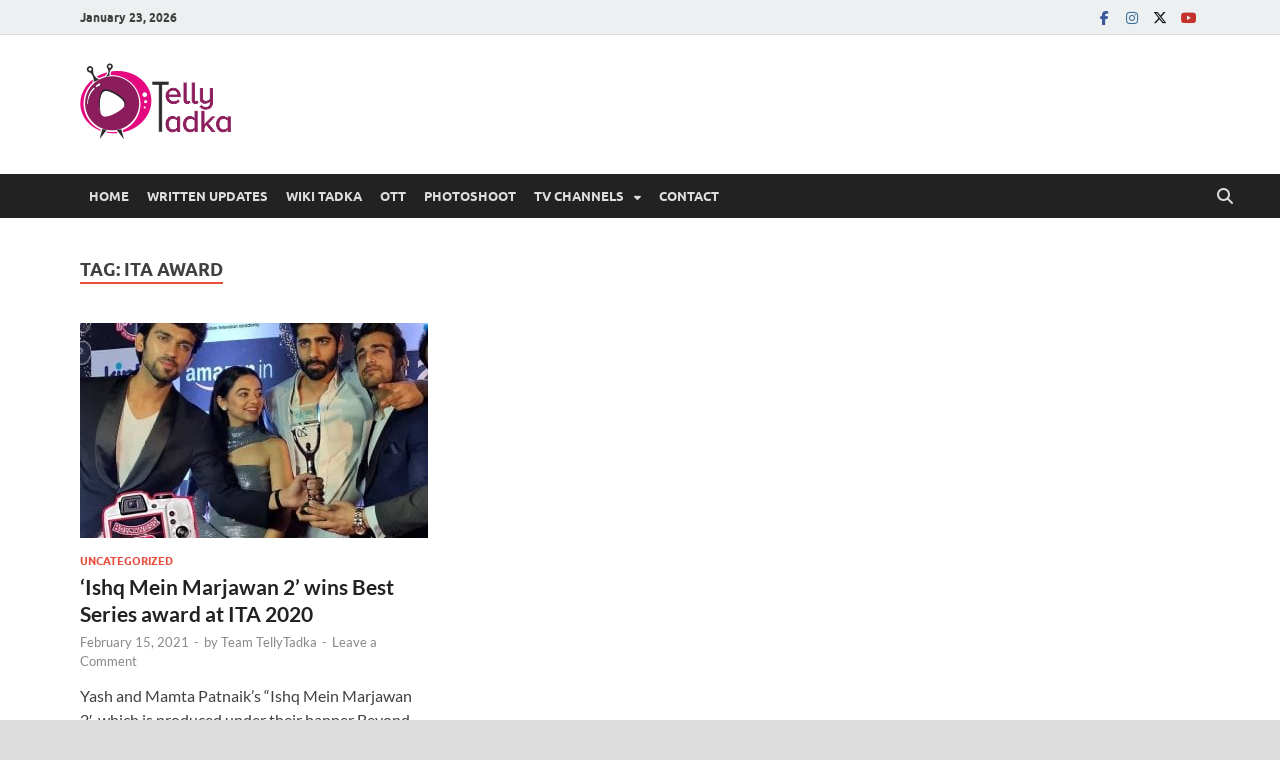

--- FILE ---
content_type: text/html; charset=UTF-8
request_url: https://tellytadka.com/tag/ita-award/
body_size: 38743
content:
<!DOCTYPE html>
<html lang="en-GB">
<head>
<meta charset="UTF-8">
<meta name="viewport" content="width=device-width, initial-scale=1">
<link rel="profile" href="https://gmpg.org/xfn/11">

<meta name='robots' content='index, follow, max-image-preview:large, max-snippet:-1, max-video-preview:-1' />
	<style>img:is([sizes="auto" i], [sizes^="auto," i]) { contain-intrinsic-size: 3000px 1500px }</style>
	
	<!-- This site is optimized with the Yoast SEO plugin v26.1.1 - https://yoast.com/wordpress/plugins/seo/ -->
	<title>ITA Award - TV Serial Written Updates, Spoilers and Upcoming Story at Tellytadka.</title>
	<link rel="canonical" href="https://tellytadka.com/tag/ita-award/" />
	<meta property="og:locale" content="en_GB" />
	<meta property="og:type" content="article" />
	<meta property="og:title" content="ITA Award - TV Serial Written Updates, Spoilers and Upcoming Story at Tellytadka." />
	<meta property="og:url" content="https://tellytadka.com/tag/ita-award/" />
	<meta property="og:site_name" content="TV Serial Written Updates, Spoilers and Upcoming Story at Tellytadka." />
	<meta name="twitter:card" content="summary_large_image" />
	<meta name="twitter:site" content="@tellytadkaa" />
	<script type="application/ld+json" class="yoast-schema-graph">{"@context":"https://schema.org","@graph":[{"@type":"CollectionPage","@id":"https://tellytadka.com/tag/ita-award/","url":"https://tellytadka.com/tag/ita-award/","name":"ITA Award - TV Serial Written Updates, Spoilers and Upcoming Story at Tellytadka.","isPartOf":{"@id":"https://tellytadka.com/#website"},"primaryImageOfPage":{"@id":"https://tellytadka.com/tag/ita-award/#primaryimage"},"image":{"@id":"https://tellytadka.com/tag/ita-award/#primaryimage"},"thumbnailUrl":"https://tellytadka.com/wp-content/uploads/2021/02/Ishq-Mein-Marjawan-2-wins-Best-Series-award-at-ITA-2020-1.jpeg","breadcrumb":{"@id":"https://tellytadka.com/tag/ita-award/#breadcrumb"},"inLanguage":"en-GB"},{"@type":"ImageObject","inLanguage":"en-GB","@id":"https://tellytadka.com/tag/ita-award/#primaryimage","url":"https://tellytadka.com/wp-content/uploads/2021/02/Ishq-Mein-Marjawan-2-wins-Best-Series-award-at-ITA-2020-1.jpeg","contentUrl":"https://tellytadka.com/wp-content/uploads/2021/02/Ishq-Mein-Marjawan-2-wins-Best-Series-award-at-ITA-2020-1.jpeg","width":1080,"height":810},{"@type":"BreadcrumbList","@id":"https://tellytadka.com/tag/ita-award/#breadcrumb","itemListElement":[{"@type":"ListItem","position":1,"name":"Home","item":"https://tellytadka.com/"},{"@type":"ListItem","position":2,"name":"ITA Award"}]},{"@type":"WebSite","@id":"https://tellytadka.com/#website","url":"https://tellytadka.com/","name":"TV Serial Written Updates, Spoilers and Upcoming Story at Tellytadka.","description":"","publisher":{"@id":"https://tellytadka.com/#organization"},"potentialAction":[{"@type":"SearchAction","target":{"@type":"EntryPoint","urlTemplate":"https://tellytadka.com/?s={search_term_string}"},"query-input":{"@type":"PropertyValueSpecification","valueRequired":true,"valueName":"search_term_string"}}],"inLanguage":"en-GB"},{"@type":"Organization","@id":"https://tellytadka.com/#organization","name":"TellyTadka","url":"https://tellytadka.com/","logo":{"@type":"ImageObject","inLanguage":"en-GB","@id":"https://tellytadka.com/#/schema/logo/image/","url":"https://tellytadka.com/wp-content/uploads/2021/01/Telly-Tadka-Logo-150-px.png","contentUrl":"https://tellytadka.com/wp-content/uploads/2021/01/Telly-Tadka-Logo-150-px.png","width":151,"height":77,"caption":"TellyTadka"},"image":{"@id":"https://tellytadka.com/#/schema/logo/image/"},"sameAs":["https://www.facebook.com/tellytadka","https://x.com/tellytadkaa","https://www.instagram.com/tellytadka_official","https://www.youtube.com/channel/UCm4R5tYeoifw_QxlFMGbvhQ"]}]}</script>
	<!-- / Yoast SEO plugin. -->


<link rel="alternate" type="application/rss+xml" title="TV Serial Written Updates, Spoilers and Upcoming Story at Tellytadka. &raquo; Feed" href="https://tellytadka.com/feed/" />
<link rel="alternate" type="application/rss+xml" title="TV Serial Written Updates, Spoilers and Upcoming Story at Tellytadka. &raquo; Comments Feed" href="https://tellytadka.com/comments/feed/" />
<link rel="alternate" type="application/rss+xml" title="TV Serial Written Updates, Spoilers and Upcoming Story at Tellytadka. &raquo; ITA Award Tag Feed" href="https://tellytadka.com/tag/ita-award/feed/" />
<style id='wp-block-library-theme-inline-css' type='text/css'>
.wp-block-audio :where(figcaption){color:#555;font-size:13px;text-align:center}.is-dark-theme .wp-block-audio :where(figcaption){color:#ffffffa6}.wp-block-audio{margin:0 0 1em}.wp-block-code{border:1px solid #ccc;border-radius:4px;font-family:Menlo,Consolas,monaco,monospace;padding:.8em 1em}.wp-block-embed :where(figcaption){color:#555;font-size:13px;text-align:center}.is-dark-theme .wp-block-embed :where(figcaption){color:#ffffffa6}.wp-block-embed{margin:0 0 1em}.blocks-gallery-caption{color:#555;font-size:13px;text-align:center}.is-dark-theme .blocks-gallery-caption{color:#ffffffa6}:root :where(.wp-block-image figcaption){color:#555;font-size:13px;text-align:center}.is-dark-theme :root :where(.wp-block-image figcaption){color:#ffffffa6}.wp-block-image{margin:0 0 1em}.wp-block-pullquote{border-bottom:4px solid;border-top:4px solid;color:currentColor;margin-bottom:1.75em}.wp-block-pullquote cite,.wp-block-pullquote footer,.wp-block-pullquote__citation{color:currentColor;font-size:.8125em;font-style:normal;text-transform:uppercase}.wp-block-quote{border-left:.25em solid;margin:0 0 1.75em;padding-left:1em}.wp-block-quote cite,.wp-block-quote footer{color:currentColor;font-size:.8125em;font-style:normal;position:relative}.wp-block-quote:where(.has-text-align-right){border-left:none;border-right:.25em solid;padding-left:0;padding-right:1em}.wp-block-quote:where(.has-text-align-center){border:none;padding-left:0}.wp-block-quote.is-large,.wp-block-quote.is-style-large,.wp-block-quote:where(.is-style-plain){border:none}.wp-block-search .wp-block-search__label{font-weight:700}.wp-block-search__button{border:1px solid #ccc;padding:.375em .625em}:where(.wp-block-group.has-background){padding:1.25em 2.375em}.wp-block-separator.has-css-opacity{opacity:.4}.wp-block-separator{border:none;border-bottom:2px solid;margin-left:auto;margin-right:auto}.wp-block-separator.has-alpha-channel-opacity{opacity:1}.wp-block-separator:not(.is-style-wide):not(.is-style-dots){width:100px}.wp-block-separator.has-background:not(.is-style-dots){border-bottom:none;height:1px}.wp-block-separator.has-background:not(.is-style-wide):not(.is-style-dots){height:2px}.wp-block-table{margin:0 0 1em}.wp-block-table td,.wp-block-table th{word-break:normal}.wp-block-table :where(figcaption){color:#555;font-size:13px;text-align:center}.is-dark-theme .wp-block-table :where(figcaption){color:#ffffffa6}.wp-block-video :where(figcaption){color:#555;font-size:13px;text-align:center}.is-dark-theme .wp-block-video :where(figcaption){color:#ffffffa6}.wp-block-video{margin:0 0 1em}:root :where(.wp-block-template-part.has-background){margin-bottom:0;margin-top:0;padding:1.25em 2.375em}
</style>
<style id='classic-theme-styles-inline-css' type='text/css'>
/*! This file is auto-generated */
.wp-block-button__link{color:#fff;background-color:#32373c;border-radius:9999px;box-shadow:none;text-decoration:none;padding:calc(.667em + 2px) calc(1.333em + 2px);font-size:1.125em}.wp-block-file__button{background:#32373c;color:#fff;text-decoration:none}
</style>
<style id='global-styles-inline-css' type='text/css'>
:root{--wp--preset--aspect-ratio--square: 1;--wp--preset--aspect-ratio--4-3: 4/3;--wp--preset--aspect-ratio--3-4: 3/4;--wp--preset--aspect-ratio--3-2: 3/2;--wp--preset--aspect-ratio--2-3: 2/3;--wp--preset--aspect-ratio--16-9: 16/9;--wp--preset--aspect-ratio--9-16: 9/16;--wp--preset--color--black: #000000;--wp--preset--color--cyan-bluish-gray: #abb8c3;--wp--preset--color--white: #ffffff;--wp--preset--color--pale-pink: #f78da7;--wp--preset--color--vivid-red: #cf2e2e;--wp--preset--color--luminous-vivid-orange: #ff6900;--wp--preset--color--luminous-vivid-amber: #fcb900;--wp--preset--color--light-green-cyan: #7bdcb5;--wp--preset--color--vivid-green-cyan: #00d084;--wp--preset--color--pale-cyan-blue: #8ed1fc;--wp--preset--color--vivid-cyan-blue: #0693e3;--wp--preset--color--vivid-purple: #9b51e0;--wp--preset--gradient--vivid-cyan-blue-to-vivid-purple: linear-gradient(135deg,rgba(6,147,227,1) 0%,rgb(155,81,224) 100%);--wp--preset--gradient--light-green-cyan-to-vivid-green-cyan: linear-gradient(135deg,rgb(122,220,180) 0%,rgb(0,208,130) 100%);--wp--preset--gradient--luminous-vivid-amber-to-luminous-vivid-orange: linear-gradient(135deg,rgba(252,185,0,1) 0%,rgba(255,105,0,1) 100%);--wp--preset--gradient--luminous-vivid-orange-to-vivid-red: linear-gradient(135deg,rgba(255,105,0,1) 0%,rgb(207,46,46) 100%);--wp--preset--gradient--very-light-gray-to-cyan-bluish-gray: linear-gradient(135deg,rgb(238,238,238) 0%,rgb(169,184,195) 100%);--wp--preset--gradient--cool-to-warm-spectrum: linear-gradient(135deg,rgb(74,234,220) 0%,rgb(151,120,209) 20%,rgb(207,42,186) 40%,rgb(238,44,130) 60%,rgb(251,105,98) 80%,rgb(254,248,76) 100%);--wp--preset--gradient--blush-light-purple: linear-gradient(135deg,rgb(255,206,236) 0%,rgb(152,150,240) 100%);--wp--preset--gradient--blush-bordeaux: linear-gradient(135deg,rgb(254,205,165) 0%,rgb(254,45,45) 50%,rgb(107,0,62) 100%);--wp--preset--gradient--luminous-dusk: linear-gradient(135deg,rgb(255,203,112) 0%,rgb(199,81,192) 50%,rgb(65,88,208) 100%);--wp--preset--gradient--pale-ocean: linear-gradient(135deg,rgb(255,245,203) 0%,rgb(182,227,212) 50%,rgb(51,167,181) 100%);--wp--preset--gradient--electric-grass: linear-gradient(135deg,rgb(202,248,128) 0%,rgb(113,206,126) 100%);--wp--preset--gradient--midnight: linear-gradient(135deg,rgb(2,3,129) 0%,rgb(40,116,252) 100%);--wp--preset--font-size--small: 13px;--wp--preset--font-size--medium: 20px;--wp--preset--font-size--large: 36px;--wp--preset--font-size--x-large: 42px;--wp--preset--spacing--20: 0.44rem;--wp--preset--spacing--30: 0.67rem;--wp--preset--spacing--40: 1rem;--wp--preset--spacing--50: 1.5rem;--wp--preset--spacing--60: 2.25rem;--wp--preset--spacing--70: 3.38rem;--wp--preset--spacing--80: 5.06rem;--wp--preset--shadow--natural: 6px 6px 9px rgba(0, 0, 0, 0.2);--wp--preset--shadow--deep: 12px 12px 50px rgba(0, 0, 0, 0.4);--wp--preset--shadow--sharp: 6px 6px 0px rgba(0, 0, 0, 0.2);--wp--preset--shadow--outlined: 6px 6px 0px -3px rgba(255, 255, 255, 1), 6px 6px rgba(0, 0, 0, 1);--wp--preset--shadow--crisp: 6px 6px 0px rgba(0, 0, 0, 1);}:where(.is-layout-flex){gap: 0.5em;}:where(.is-layout-grid){gap: 0.5em;}body .is-layout-flex{display: flex;}.is-layout-flex{flex-wrap: wrap;align-items: center;}.is-layout-flex > :is(*, div){margin: 0;}body .is-layout-grid{display: grid;}.is-layout-grid > :is(*, div){margin: 0;}:where(.wp-block-columns.is-layout-flex){gap: 2em;}:where(.wp-block-columns.is-layout-grid){gap: 2em;}:where(.wp-block-post-template.is-layout-flex){gap: 1.25em;}:where(.wp-block-post-template.is-layout-grid){gap: 1.25em;}.has-black-color{color: var(--wp--preset--color--black) !important;}.has-cyan-bluish-gray-color{color: var(--wp--preset--color--cyan-bluish-gray) !important;}.has-white-color{color: var(--wp--preset--color--white) !important;}.has-pale-pink-color{color: var(--wp--preset--color--pale-pink) !important;}.has-vivid-red-color{color: var(--wp--preset--color--vivid-red) !important;}.has-luminous-vivid-orange-color{color: var(--wp--preset--color--luminous-vivid-orange) !important;}.has-luminous-vivid-amber-color{color: var(--wp--preset--color--luminous-vivid-amber) !important;}.has-light-green-cyan-color{color: var(--wp--preset--color--light-green-cyan) !important;}.has-vivid-green-cyan-color{color: var(--wp--preset--color--vivid-green-cyan) !important;}.has-pale-cyan-blue-color{color: var(--wp--preset--color--pale-cyan-blue) !important;}.has-vivid-cyan-blue-color{color: var(--wp--preset--color--vivid-cyan-blue) !important;}.has-vivid-purple-color{color: var(--wp--preset--color--vivid-purple) !important;}.has-black-background-color{background-color: var(--wp--preset--color--black) !important;}.has-cyan-bluish-gray-background-color{background-color: var(--wp--preset--color--cyan-bluish-gray) !important;}.has-white-background-color{background-color: var(--wp--preset--color--white) !important;}.has-pale-pink-background-color{background-color: var(--wp--preset--color--pale-pink) !important;}.has-vivid-red-background-color{background-color: var(--wp--preset--color--vivid-red) !important;}.has-luminous-vivid-orange-background-color{background-color: var(--wp--preset--color--luminous-vivid-orange) !important;}.has-luminous-vivid-amber-background-color{background-color: var(--wp--preset--color--luminous-vivid-amber) !important;}.has-light-green-cyan-background-color{background-color: var(--wp--preset--color--light-green-cyan) !important;}.has-vivid-green-cyan-background-color{background-color: var(--wp--preset--color--vivid-green-cyan) !important;}.has-pale-cyan-blue-background-color{background-color: var(--wp--preset--color--pale-cyan-blue) !important;}.has-vivid-cyan-blue-background-color{background-color: var(--wp--preset--color--vivid-cyan-blue) !important;}.has-vivid-purple-background-color{background-color: var(--wp--preset--color--vivid-purple) !important;}.has-black-border-color{border-color: var(--wp--preset--color--black) !important;}.has-cyan-bluish-gray-border-color{border-color: var(--wp--preset--color--cyan-bluish-gray) !important;}.has-white-border-color{border-color: var(--wp--preset--color--white) !important;}.has-pale-pink-border-color{border-color: var(--wp--preset--color--pale-pink) !important;}.has-vivid-red-border-color{border-color: var(--wp--preset--color--vivid-red) !important;}.has-luminous-vivid-orange-border-color{border-color: var(--wp--preset--color--luminous-vivid-orange) !important;}.has-luminous-vivid-amber-border-color{border-color: var(--wp--preset--color--luminous-vivid-amber) !important;}.has-light-green-cyan-border-color{border-color: var(--wp--preset--color--light-green-cyan) !important;}.has-vivid-green-cyan-border-color{border-color: var(--wp--preset--color--vivid-green-cyan) !important;}.has-pale-cyan-blue-border-color{border-color: var(--wp--preset--color--pale-cyan-blue) !important;}.has-vivid-cyan-blue-border-color{border-color: var(--wp--preset--color--vivid-cyan-blue) !important;}.has-vivid-purple-border-color{border-color: var(--wp--preset--color--vivid-purple) !important;}.has-vivid-cyan-blue-to-vivid-purple-gradient-background{background: var(--wp--preset--gradient--vivid-cyan-blue-to-vivid-purple) !important;}.has-light-green-cyan-to-vivid-green-cyan-gradient-background{background: var(--wp--preset--gradient--light-green-cyan-to-vivid-green-cyan) !important;}.has-luminous-vivid-amber-to-luminous-vivid-orange-gradient-background{background: var(--wp--preset--gradient--luminous-vivid-amber-to-luminous-vivid-orange) !important;}.has-luminous-vivid-orange-to-vivid-red-gradient-background{background: var(--wp--preset--gradient--luminous-vivid-orange-to-vivid-red) !important;}.has-very-light-gray-to-cyan-bluish-gray-gradient-background{background: var(--wp--preset--gradient--very-light-gray-to-cyan-bluish-gray) !important;}.has-cool-to-warm-spectrum-gradient-background{background: var(--wp--preset--gradient--cool-to-warm-spectrum) !important;}.has-blush-light-purple-gradient-background{background: var(--wp--preset--gradient--blush-light-purple) !important;}.has-blush-bordeaux-gradient-background{background: var(--wp--preset--gradient--blush-bordeaux) !important;}.has-luminous-dusk-gradient-background{background: var(--wp--preset--gradient--luminous-dusk) !important;}.has-pale-ocean-gradient-background{background: var(--wp--preset--gradient--pale-ocean) !important;}.has-electric-grass-gradient-background{background: var(--wp--preset--gradient--electric-grass) !important;}.has-midnight-gradient-background{background: var(--wp--preset--gradient--midnight) !important;}.has-small-font-size{font-size: var(--wp--preset--font-size--small) !important;}.has-medium-font-size{font-size: var(--wp--preset--font-size--medium) !important;}.has-large-font-size{font-size: var(--wp--preset--font-size--large) !important;}.has-x-large-font-size{font-size: var(--wp--preset--font-size--x-large) !important;}
:where(.wp-block-post-template.is-layout-flex){gap: 1.25em;}:where(.wp-block-post-template.is-layout-grid){gap: 1.25em;}
:where(.wp-block-columns.is-layout-flex){gap: 2em;}:where(.wp-block-columns.is-layout-grid){gap: 2em;}
:root :where(.wp-block-pullquote){font-size: 1.5em;line-height: 1.6;}
</style>
<link rel='stylesheet' id='wpo_min-header-0-css' href='https://tellytadka.com/wp-content/cache/wpo-minify/1764745811/assets/wpo-minify-header-c5602e30.min.css' type='text/css' media='all' />
<script type="text/javascript" id="wpo_min-header-0-js-extra">
/* <![CDATA[ */
var objectL10n = {"yopPollParams":{"urlParams":{"ajax":"https:\/\/tellytadka.com\/wp-admin\/admin-ajax.php","wpLogin":"https:\/\/tellytadka.com\/wp-login.php?redirect_to=https%3A%2F%2Ftellytadka.com%2Fwp-admin%2Fadmin-ajax.php%3Faction%3Dyop_poll_record_wordpress_vote"},"apiParams":{"reCaptcha":{"siteKey":""},"reCaptchaV2Invisible":{"siteKey":""},"reCaptchaV3":{"siteKey":""},"hCaptcha":{"siteKey":""},"cloudflareTurnstile":{"siteKey":""}},"captchaParams":{"imgPath":"https:\/\/tellytadka.com\/wp-content\/plugins\/yop-poll\/public\/assets\/img\/","url":"https:\/\/tellytadka.com\/wp-content\/plugins\/yop-poll\/app.php","accessibilityAlt":"Sound icon","accessibilityTitle":"Accessibility option: listen to a question and answer it!","accessibilityDescription":"Type below the <strong>answer<\/strong> to what you hear. Numbers or words:","explanation":"Click or touch the <strong>ANSWER<\/strong>","refreshAlt":"Refresh\/reload icon","refreshTitle":"Refresh\/reload: get new images and accessibility option!"},"voteParams":{"invalidPoll":"Invalid Poll","noAnswersSelected":"No answer selected","minAnswersRequired":"At least {min_answers_allowed} answer(s) required","maxAnswersRequired":"A max of {max_answers_allowed} answer(s) accepted","noAnswerForOther":"No other answer entered","noValueForCustomField":"{custom_field_name} is required","tooManyCharsForCustomField":"Text for {custom_field_name} is too long","consentNotChecked":"You must agree to our terms and conditions","noCaptchaSelected":"Captcha is required","thankYou":"Thank you for your vote"},"resultsParams":{"singleVote":"vote","multipleVotes":"votes","singleAnswer":"answer","multipleAnswers":"answers"}}};
/* ]]> */
</script>
<script type="text/javascript" src="https://tellytadka.com/wp-content/cache/wpo-minify/1764745811/assets/wpo-minify-header-b84616ec.min.js" id="wpo_min-header-0-js"></script>
<!--[if lt IE 9]>
<script type="text/javascript" src="https://tellytadka.com/wp-content/themes/hitmag/js/html5shiv.min.js" id="html5shiv-js"></script>
<![endif]-->
<link rel="https://api.w.org/" href="https://tellytadka.com/wp-json/" /><link rel="alternate" title="JSON" type="application/json" href="https://tellytadka.com/wp-json/wp/v2/tags/484" /><link rel="EditURI" type="application/rsd+xml" title="RSD" href="https://tellytadka.com/xmlrpc.php?rsd" />
		<style type="text/css">
			
			button,
			input[type="button"],
			input[type="reset"],
			input[type="submit"] {
				background: #E74C3C;
			}

            .th-readmore {
                background: #E74C3C;
            }           

            a:hover {
                color: #E74C3C;
            } 

            .main-navigation a:hover {
                background-color: #E74C3C;
            }

            .main-navigation .current_page_item > a,
            .main-navigation .current-menu-item > a,
            .main-navigation .current_page_ancestor > a,
            .main-navigation .current-menu-ancestor > a {
                background-color: #E74C3C;
            }

            #main-nav-button:hover {
                background-color: #E74C3C;
            }

            .post-navigation .post-title:hover {
                color: #E74C3C;
            }

            .top-navigation a:hover {
                color: #E74C3C;
            }

            .top-navigation ul ul a:hover {
                background: #E74C3C;
            }

            #top-nav-button:hover {
                color: #E74C3C;
            }

            .responsive-mainnav li a:hover,
            .responsive-topnav li a:hover {
                background: #E74C3C;
            }

            #hm-search-form .search-form .search-submit {
                background-color: #E74C3C;
            }

            .nav-links .current {
                background: #E74C3C;
            }

            .is-style-hitmag-widget-title,
            .elementor-widget-container h5,
            .widgettitle,
            .widget-title {
                border-bottom: 2px solid #E74C3C;
            }

            .footer-widget-title {
                border-bottom: 2px solid #E74C3C;
            }

            .widget-area a:hover {
                color: #E74C3C;
            }

            .footer-widget-area .widget a:hover {
                color: #E74C3C;
            }

            .site-info a:hover {
                color: #E74C3C;
            }

            .wp-block-search .wp-block-search__button,
            .search-form .search-submit {
                background: #E74C3C;
            }

            .hmb-entry-title a:hover {
                color: #E74C3C;
            }

            .hmb-entry-meta a:hover,
            .hms-meta a:hover {
                color: #E74C3C;
            }

            .hms-title a:hover {
                color: #E74C3C;
            }

            .hmw-grid-post .post-title a:hover {
                color: #E74C3C;
            }

            .footer-widget-area .hmw-grid-post .post-title a:hover,
            .footer-widget-area .hmb-entry-title a:hover,
            .footer-widget-area .hms-title a:hover {
                color: #E74C3C;
            }

            .hm-tabs-wdt .ui-state-active {
                border-bottom: 2px solid #E74C3C;
            }

            a.hm-viewall {
                background: #E74C3C;
            }

            #hitmag-tags a,
            .widget_tag_cloud .tagcloud a {
                background: #E74C3C;
            }

            .site-title a {
                color: #E74C3C;
            }

            .hitmag-post .entry-title a:hover {
                color: #E74C3C;
            }

            .hitmag-post .entry-meta a:hover {
                color: #E74C3C;
            }

            .cat-links a {
                color: #E74C3C;
            }

            .hitmag-single .entry-meta a:hover {
                color: #E74C3C;
            }

            .hitmag-single .author a:hover {
                color: #E74C3C;
            }

            .hm-author-content .author-posts-link {
                color: #E74C3C;
            }

            .hm-tags-links a:hover {
                background: #E74C3C;
            }

            .hm-tagged {
                background: #E74C3C;
            }

            .hm-edit-link a.post-edit-link {
                background: #E74C3C;
            }

            .arc-page-title {
                border-bottom: 2px solid #E74C3C;
            }

            .srch-page-title {
                border-bottom: 2px solid #E74C3C;
            }

            .hm-slider-details .cat-links {
                background: #E74C3C;
            }

            .hm-rel-post .post-title a:hover {
                color: #E74C3C;
            }

            .comment-author a {
                color: #E74C3C;
            }

            .comment-metadata a:hover,
            .comment-metadata a:focus,
            .pingback .comment-edit-link:hover,
            .pingback .comment-edit-link:focus {
                color: #E74C3C;
            }

            .comment-reply-link:hover,
            .comment-reply-link:focus {
                background: #E74C3C;
            }

            .required {
                color: #E74C3C;
            }

            blockquote {
                border-left: 3px solid #E74C3C;
            }

            .comment-reply-title small a:before {
                color: #E74C3C;
            }
            
            .woocommerce ul.products li.product h3:hover,
            .woocommerce-widget-area ul li a:hover,
            .woocommerce-loop-product__title:hover {
                color: #E74C3C;
            }

            .woocommerce-product-search input[type="submit"],
            .woocommerce #respond input#submit, 
            .woocommerce a.button, 
            .woocommerce button.button, 
            .woocommerce input.button,
            .woocommerce nav.woocommerce-pagination ul li a:focus,
            .woocommerce nav.woocommerce-pagination ul li a:hover,
            .woocommerce nav.woocommerce-pagination ul li span.current,
            .woocommerce span.onsale,
            .woocommerce-widget-area .widget-title,
            .woocommerce #respond input#submit.alt,
            .woocommerce a.button.alt,
            .woocommerce button.button.alt,
            .woocommerce input.button.alt {
                background: #E74C3C;
            }
            
            .wp-block-quote,
            .wp-block-quote:not(.is-large):not(.is-style-large) {
                border-left: 3px solid #E74C3C;
            }		</style>
		<style type="text/css">

			.site-title a,
		.site-description {
			position: absolute;
			clip: rect(1px, 1px, 1px, 1px);
		}

	
	</style>
	<link rel="icon" href="https://tellytadka.com/wp-content/uploads/2021/07/Telly-Tadka-Logo-150-px-e1627545103870.png" sizes="32x32" />
<link rel="icon" href="https://tellytadka.com/wp-content/uploads/2021/07/Telly-Tadka-Logo-150-px-e1627545103870.png" sizes="192x192" />
<link rel="apple-touch-icon" href="https://tellytadka.com/wp-content/uploads/2021/07/Telly-Tadka-Logo-150-px-e1627545103870.png" />
<meta name="msapplication-TileImage" content="https://tellytadka.com/wp-content/uploads/2021/07/Telly-Tadka-Logo-150-px-e1627545103870.png" />
		<style type="text/css" id="wp-custom-css">
			.hitmag-wrapper {
    max-width: 1570px;
	margin-top:0px;
    width: 100%;
}
.site-info-designer {
    display: none;
}

div#wpforms-1261 {
    margin: 0 auto;
    max-width: 600px;
}
input {
    border-radius: 3px;
}
button#wpforms-submit-1261 {
    width: 100%;
    background: #e74c3c;
    color: white;
    border: none;
    border-radius: 3px;
}
h1.entry-title {
    text-align: center;
}
textarea#wpforms-1261-field_4 {
    height: 180px !important;
}
div#wpforms-field-limit-text-1261-5 {
    display: none;
}
mark, ins{
	background: none;
}

.main-navigation a {
  padding: 12px 9px;
	font-size:13px;
 
}
.hm-header-sidebar{
	width: 725px;
}
.amp-carousel-slide h2 {
    color: white !important;
}
.hm-search-button-icon{
	right:0px;
}
.hitmag-single .entry-header {
    text-align: center;
}
div.code-block {
    margin-bottom: 20px!important;
}
@media only screen and (max-width: 600px) {
	.site-branding {
			margin: 5px 0;
	}
	.site-header {
    margin: 0 0 5px;
}
	.hm-header-sidebar, .hm-site-title {
    display: none;
}
	.site-branding{
		float: none;
		text-align: center;
	}
	.hm-logo{
		float: none;
	}
}

		</style>
		<style id="kirki-inline-styles"></style><style>
.ai-viewports                 {--ai: 1;}
.ai-viewport-3                { display: none !important;}
.ai-viewport-2                { display: none !important;}
.ai-viewport-1                { display: inherit !important;}
.ai-viewport-0                { display: none !important;}
@media (min-width: 768px) and (max-width: 979px) {
.ai-viewport-1                { display: none !important;}
.ai-viewport-2                { display: inherit !important;}
}
@media (max-width: 767px) {
.ai-viewport-1                { display: none !important;}
.ai-viewport-3                { display: inherit !important;}
}
</style>
<!-- Google tag (gtag.js) -->
<script async src="https://www.googletagmanager.com/gtag/js?id=G-M1KPDHRNXM"></script>
<script>
  window.dataLayer = window.dataLayer || [];
  function gtag(){dataLayer.push(arguments);}
  gtag('js', new Date());

  gtag('config', 'G-M1KPDHRNXM');
</script>
</head>

<body data-rsssl=1 class="archive tag tag-ita-award tag-484 wp-custom-logo wp-embed-responsive wp-theme-hitmag group-blog hfeed th-right-sidebar">



<div id="page" class="site hitmag-wrapper">
	<a class="skip-link screen-reader-text" href="#content">Skip to content</a>

	
	<header id="masthead" class="site-header" role="banner">

		
			
			<div class="hm-top-bar">
				<div class="hm-container">
					
											<div class="hm-date">January 23, 2026</div>
					
					
					<div class="hm-social-menu"><div id="hm-menu-social" class="menu"><ul id="menu-social-items" class="menu-items"><li id="menu-item-52043" class="menu-item menu-item-type-custom menu-item-object-custom menu-item-52043"><a target="_blank" href="https://www.facebook.com/tellytadka"><span class="screen-reader-text">facebook</span></a></li>
<li id="menu-item-52047" class="menu-item menu-item-type-custom menu-item-object-custom menu-item-52047"><a target="_blank" href="https://www.instagram.com/tellytadka_official/"><span class="screen-reader-text">instagram</span></a></li>
<li id="menu-item-52048" class="menu-item menu-item-type-custom menu-item-object-custom menu-item-52048"><a href="https://twitter.com/tellytadkaa"><span class="screen-reader-text">twitter</span></a></li>
<li id="menu-item-52049" class="menu-item menu-item-type-custom menu-item-object-custom menu-item-52049"><a href="https://www.youtube.com/channel/UCm4R5tYeoifw_QxlFMGbvhQ"><span class="screen-reader-text">youtube</span></a></li>
</ul></div></div>
				</div><!-- .hm-container -->
			</div><!-- .hm-top-bar -->

		
		
		<div class="header-main-area ">
			<div class="hm-container">
			<div class="site-branding">
				<div class="site-branding-content">
					<div class="hm-logo">
						<a href="https://tellytadka.com/" class="custom-logo-link" rel="home"><img width="151" height="77" src="https://tellytadka.com/wp-content/uploads/2021/01/Telly-Tadka-Logo-150-px.png" class="custom-logo" alt="TV Serial Written Updates, Spoilers and Upcoming Story at Tellytadka." decoding="async" /></a>					</div><!-- .hm-logo -->

					<div class="hm-site-title">
													<p class="site-title"><a href="https://tellytadka.com/" rel="home">TV Serial Written Updates, Spoilers and Upcoming Story at Tellytadka.</a></p>
											</div><!-- .hm-site-title -->
				</div><!-- .site-branding-content -->
			</div><!-- .site-branding -->

			
						</div><!-- .hm-container -->
		</div><!-- .header-main-area -->

		
		<div class="hm-nav-container">
			<nav id="site-navigation" class="main-navigation" role="navigation">
				<div class="hm-container">
					<div class="menu-menu-1-container"><ul id="primary-menu" class="menu"><li id="menu-item-7" class="menu-item menu-item-type-custom menu-item-object-custom menu-item-home menu-item-7"><a href="https://tellytadka.com/">Home</a></li>
<li id="menu-item-16608" class="menu-item menu-item-type-taxonomy menu-item-object-category menu-item-16608"><a href="https://tellytadka.com/category/written-updates/">Written Updates</a></li>
<li id="menu-item-24518" class="menu-item menu-item-type-taxonomy menu-item-object-category menu-item-24518"><a href="https://tellytadka.com/category/wiki-tadka/">Wiki Tadka</a></li>
<li id="menu-item-31601" class="menu-item menu-item-type-taxonomy menu-item-object-category menu-item-31601"><a href="https://tellytadka.com/category/ott/">OTT</a></li>
<li id="menu-item-3466" class="menu-item menu-item-type-taxonomy menu-item-object-category menu-item-3466"><a href="https://tellytadka.com/category/photoshoot/">Photoshoot</a></li>
<li id="menu-item-17487" class="menu-item menu-item-type-custom menu-item-object-custom menu-item-has-children menu-item-17487"><a href="#">TV Channels</a>
<ul class="sub-menu">
	<li id="menu-item-4879" class="menu-item menu-item-type-taxonomy menu-item-object-category menu-item-has-children menu-item-4879"><a href="https://tellytadka.com/category/colors-tv/">Colors TV</a>
	<ul class="sub-menu">
		<li id="menu-item-74609" class="menu-item menu-item-type-taxonomy menu-item-object-category menu-item-74609"><a href="https://tellytadka.com/category/colors-tv/mera-balam-thanedaar/">Mera Balam Thanedaar</a></li>
		<li id="menu-item-74610" class="menu-item menu-item-type-taxonomy menu-item-object-category menu-item-74610"><a href="https://tellytadka.com/category/written-updates/krishna-mohini/">Krishna Mohini</a></li>
	</ul>
</li>
	<li id="menu-item-4878" class="menu-item menu-item-type-taxonomy menu-item-object-category menu-item-has-children menu-item-4878"><a href="https://tellytadka.com/category/star-plus/">Star Plus</a>
	<ul class="sub-menu">
		<li id="menu-item-18" class="menu-item menu-item-type-taxonomy menu-item-object-category menu-item-18"><a href="https://tellytadka.com/category/star-plus/anupama/">Anupama</a></li>
		<li id="menu-item-2704" class="menu-item menu-item-type-taxonomy menu-item-object-category menu-item-2704"><a href="https://tellytadka.com/category/star-plus/ghum-hai-kisikey-pyaar-mein/">Ghum Hai Kisikey Pyaar Mein</a></li>
		<li id="menu-item-390" class="menu-item menu-item-type-taxonomy menu-item-object-category menu-item-390"><a href="https://tellytadka.com/category/star-plus/yeh-rishta-kya-kehlata-hai/">Yeh Rishta Kya Kehlata Hai</a></li>
		<li id="menu-item-74611" class="menu-item menu-item-type-taxonomy menu-item-object-category menu-item-74611"><a href="https://tellytadka.com/category/star-plus/yeh-hai-chahatein/">Yeh Hai Chahatein</a></li>
		<li id="menu-item-74655" class="menu-item menu-item-type-taxonomy menu-item-object-category menu-item-74655"><a href="https://tellytadka.com/category/star-plus/jhanak/">Jhanak</a></li>
	</ul>
</li>
	<li id="menu-item-4880" class="menu-item menu-item-type-taxonomy menu-item-object-category menu-item-has-children menu-item-4880"><a href="https://tellytadka.com/category/zee-tv/">Zee TV</a>
	<ul class="sub-menu">
		<li id="menu-item-31597" class="menu-item menu-item-type-taxonomy menu-item-object-category menu-item-31597"><a href="https://tellytadka.com/category/zee-tv/bhagya-lakshmi/">Bhagya Lakshmi</a></li>
		<li id="menu-item-1654" class="menu-item menu-item-type-taxonomy menu-item-object-category menu-item-1654"><a href="https://tellytadka.com/category/zee-tv/kundali-bhagya/">Kundali Bhagya</a></li>
		<li id="menu-item-2705" class="menu-item menu-item-type-taxonomy menu-item-object-category menu-item-2705"><a href="https://tellytadka.com/category/zee-tv/kumkum-bhagya/">Kumkum Bhagya</a></li>
		<li id="menu-item-74657" class="menu-item menu-item-type-taxonomy menu-item-object-category menu-item-74657"><a href="https://tellytadka.com/category/zee-tv/kaise-mujhe-tum-mil-gaye/">Kaise Mujhe Tum Mil Gaye</a></li>
		<li id="menu-item-74656" class="menu-item menu-item-type-taxonomy menu-item-object-category menu-item-74656"><a href="https://tellytadka.com/category/zee-tv/rabb-se-hai-dua/">Rabb Se Hai Dua</a></li>
	</ul>
</li>
</ul>
</li>
<li id="menu-item-1257" class="menu-item menu-item-type-post_type menu-item-object-page menu-item-1257"><a href="https://tellytadka.com/contact/">Contact</a></li>
</ul></div>					
											<button class="hm-search-button-icon" aria-label="Open search"></button>
						<div class="hm-search-box-container">
							<div class="hm-search-box">
								<form role="search" method="get" class="search-form" action="https://tellytadka.com/">
				<label>
					<span class="screen-reader-text">Search for:</span>
					<input type="search" class="search-field" placeholder="Search &hellip;" value="" name="s" />
				</label>
				<input type="submit" class="search-submit" value="Search" />
			</form>							</div><!-- th-search-box -->
						</div><!-- .th-search-box-container -->
									</div><!-- .hm-container -->
			</nav><!-- #site-navigation -->
			<div class="hm-nwrap">
								<a href="#" class="navbutton" id="main-nav-button">
					<span class="main-nav-btn-lbl">Main Menu</span>				</a>
			</div>
			<div class="responsive-mainnav"></div>
		</div><!-- .hm-nav-container -->

		
	</header><!-- #masthead -->

	
	<div id="content" class="site-content">
		<div class="hm-container">

<div id="primary" class="content-area">
	<main id="main" class="site-main" role="main">

	
	
	
			<header class="page-header">
				<h1 class="page-title arc-page-title">Tag: <span>ITA Award</span></h1>			</header><!-- .page-header -->

			<div class="posts-wrap th-grid-2">
<article id="post-8528" class="hitmag-post post-8528 post type-post status-publish format-standard has-post-thumbnail hentry category-uncategorized tag-helly-shah tag-ishq-mein-marjawan tag-ishq-mein-marjawan-2 tag-ita-award tag-rrahul-sudhir">

		
			<a href="https://tellytadka.com/ishq-mein-marjawan-2-wins-best-series-award-at-ita-2020/" title="&#8216;Ishq Mein Marjawan 2&#8217; wins Best Series award at ITA 2020">
			<div class="archive-thumb">
			<img width="348" height="215" src="https://tellytadka.com/wp-content/uploads/2021/02/Ishq-Mein-Marjawan-2-wins-Best-Series-award-at-ITA-2020-1-348x215.jpeg" class="attachment-hitmag-grid size-hitmag-grid wp-post-image" alt="" decoding="async" fetchpriority="high" />			</div><!-- .archive-thumb -->
		</a>
		
	<div class="archive-content">

		
		<header class="entry-header">
			<div class="cat-links"><a href="https://tellytadka.com/category/uncategorized/" rel="category tag">Uncategorized</a></div><h3 class="entry-title"><a href="https://tellytadka.com/ishq-mein-marjawan-2-wins-best-series-award-at-ita-2020/" rel="bookmark">&#8216;Ishq Mein Marjawan 2&#8217; wins Best Series award at ITA 2020</a></h3>			<div class="entry-meta">
				<span class="posted-on"><a href="https://tellytadka.com/ishq-mein-marjawan-2-wins-best-series-award-at-ita-2020/" rel="bookmark"><time class="entry-date published" datetime="2021-02-15T19:17:42+05:30">February 15, 2021</time><time class="updated" datetime="2021-02-15T20:43:55+05:30">February 15, 2021</time></a></span><span class="meta-sep"> - </span><span class="byline"> by <span class="author vcard"><a class="url fn n" href="https://tellytadka.com/author/user/">Team TellyTadka</a></span></span><span class="meta-sep"> - </span><span class="comments-link"><a href="https://tellytadka.com/ishq-mein-marjawan-2-wins-best-series-award-at-ita-2020/#respond">Leave a Comment</a></span>			</div><!-- .entry-meta -->
					</header><!-- .entry-header -->

		<div class="entry-summary">
			<p>Yash and Mamta Patnaik&#8217;s &#8220;Ishq Mein Marjawan 2&#8242;, which is produced under their banner Beyond Dreams Entertainment, won the Best Series Award at the 20th edition of the Indian Television &hellip; </p>
					<a href="https://tellytadka.com/ishq-mein-marjawan-2-wins-best-series-award-at-ita-2020/" class="th-readmore"><span class="screen-reader-text">&#8216;Ishq Mein Marjawan 2&#8217; wins Best Series award at ITA 2020</span> Read More</a>
				
		</div><!-- .entry-summary -->
		
	</div><!-- .archive-content -->

	
</article><!-- #post-## --></div><!-- .posts-wrap -->
		
	</main><!-- #main -->
</div><!-- #primary -->


<aside id="secondary" class="widget-area" role="complementary">

	
	<section id="custom_html-6" class="widget_text widget widget_custom_html"><div class="textwidget custom-html-widget"><script async src="https://pagead2.googlesyndication.com/pagead/js/adsbygoogle.js?client=ca-pub-3632603898579446"
     crossorigin="anonymous"></script>
<!-- Fixed Size 300x600 -->
<ins class="adsbygoogle"
     style="display:inline-block;width:300px;height:600px"
     data-ad-client="ca-pub-3632603898579446"
     data-ad-slot="5307037818"></ins>
<script>
     (adsbygoogle = window.adsbygoogle || []).push({});
</script></div></section><section id="sidebar_posts-6" class="widget widget_sidebar_posts">		<div class="hitmag-category-posts">
		<h4 class="widget-title">Telly Updates</h4>
		
			
								<div class="hms-post">
													<div class="hms-thumb">
								<a href="https://tellytadka.com/asim-riaz-finds-himself-in-controversy-after-khatron-ke-khiladi-14-expulsion/" rel="bookmark" title="Asim Riaz Finds Himself in Controversy After &#8216;Khatron Ke Khiladi 14&#8217; Expulsion">	
									<img width="135" height="93" src="https://tellytadka.com/wp-content/uploads/2024/07/rohit_shetty_asim_riaz_03_06_2024_1280_720-135x93.webp" class="attachment-hitmag-thumbnail size-hitmag-thumbnail wp-post-image" alt="asim and rohit" decoding="async" loading="lazy" />								</a>
							</div>
												<div class="hms-details">
							<h3 class="hms-title"><a href="https://tellytadka.com/asim-riaz-finds-himself-in-controversy-after-khatron-ke-khiladi-14-expulsion/" rel="bookmark">Asim Riaz Finds Himself in Controversy After &#8216;Khatron Ke Khiladi 14&#8217; Expulsion</a></h3>							<p class="hms-meta"><time class="entry-date published updated" datetime="2024-07-31T00:35:21+05:30">July 31, 2024</time></p>
						</div>
					</div><!-- .hms-post -->
								<div class="hms-post">
													<div class="hms-thumb">
								<a href="https://tellytadka.com/shehnaaz-gills-spooky-encounter-in-miami-during-us-tour/" rel="bookmark" title="Shehnaaz Gill&#8217;s Spooky Encounter in Miami During US Tour">	
									<img width="135" height="93" src="https://tellytadka.com/wp-content/uploads/2024/07/maxresdefault-135x93.jpg" class="attachment-hitmag-thumbnail size-hitmag-thumbnail wp-post-image" alt="Sehnaaz gill ghost usa" decoding="async" loading="lazy" />								</a>
							</div>
												<div class="hms-details">
							<h3 class="hms-title"><a href="https://tellytadka.com/shehnaaz-gills-spooky-encounter-in-miami-during-us-tour/" rel="bookmark">Shehnaaz Gill&#8217;s Spooky Encounter in Miami During US Tour</a></h3>							<p class="hms-meta"><time class="entry-date published updated" datetime="2024-07-29T20:45:19+05:30">July 29, 2024</time></p>
						</div>
					</div><!-- .hms-post -->
								<div class="hms-post">
													<div class="hms-thumb">
								<a href="https://tellytadka.com/sonal-khilwani-joins-anupamaa-new-perspectives-fresh-starts-and-collaborating-with-rajan-shahi/" rel="bookmark" title="Sonal Khilwani Joins ‘Anupamaa’: New Perspectives, Fresh Starts, and Collaborating with Rajan Shahi">	
									<img width="135" height="93" src="https://tellytadka.com/wp-content/uploads/2024/07/446220822_752709253688797_8349887540352363002_n-e1722264804752-135x93.jpg" class="attachment-hitmag-thumbnail size-hitmag-thumbnail wp-post-image" alt="" decoding="async" loading="lazy" />								</a>
							</div>
												<div class="hms-details">
							<h3 class="hms-title"><a href="https://tellytadka.com/sonal-khilwani-joins-anupamaa-new-perspectives-fresh-starts-and-collaborating-with-rajan-shahi/" rel="bookmark">Sonal Khilwani Joins ‘Anupamaa’: New Perspectives, Fresh Starts, and Collaborating with Rajan Shahi</a></h3>							<p class="hms-meta"><time class="entry-date published updated" datetime="2024-07-29T20:23:33+05:30">July 29, 2024</time></p>
						</div>
					</div><!-- .hms-post -->
								<div class="hms-post">
													<div class="hms-thumb">
								<a href="https://tellytadka.com/celebrating-8-years-and-2000-episodes-of-tvs-bhabiji-ghar-par-hai-a-show-that-has-won-millions-of-hearts/" rel="bookmark" title="Celebrating 8 Years and 2000 Episodes of &#038;TV’s ‘Bhabiji Ghar Par Hai&#8217; – A show that has won millions of hearts!">	
									<img width="135" height="93" src="https://tellytadka.com/wp-content/uploads/2023/03/WhatsApp-Image-2023-03-15-at-3.58.08-PM-135x93.jpg" class="attachment-hitmag-thumbnail size-hitmag-thumbnail wp-post-image" alt="" decoding="async" loading="lazy" srcset="https://tellytadka.com/wp-content/uploads/2023/03/WhatsApp-Image-2023-03-15-at-3.58.08-PM-135x93.jpg 135w, https://tellytadka.com/wp-content/uploads/2023/03/WhatsApp-Image-2023-03-15-at-3.58.08-PM-300x208.jpg 300w, https://tellytadka.com/wp-content/uploads/2023/03/WhatsApp-Image-2023-03-15-at-3.58.08-PM.jpg 650w" sizes="auto, (max-width: 135px) 100vw, 135px" />								</a>
							</div>
												<div class="hms-details">
							<h3 class="hms-title"><a href="https://tellytadka.com/celebrating-8-years-and-2000-episodes-of-tvs-bhabiji-ghar-par-hai-a-show-that-has-won-millions-of-hearts/" rel="bookmark">Celebrating 8 Years and 2000 Episodes of &#038;TV’s ‘Bhabiji Ghar Par Hai&#8217; – A show that has won millions of hearts!</a></h3>							<p class="hms-meta"><time class="entry-date published" datetime="2023-03-16T09:35:01+05:30">March 16, 2023</time><time class="updated" datetime="2023-03-16T09:38:30+05:30">March 16, 2023</time></p>
						</div>
					</div><!-- .hms-post -->
								<div class="hms-post">
													<div class="hms-thumb">
								<a href="https://tellytadka.com/actor-abeer-singh-on-being-appreciated-on-his-acting-performance-and-being-accepted-as-the-new-bold-kairav-goenka/" rel="bookmark" title="Actor Abeer Singh on being appreciated on his acting performance and being accepted as the new bold Kairav Goenka">	
									<img width="135" height="93" src="https://tellytadka.com/wp-content/uploads/2023/03/WhatsApp-Image-2023-03-15-at-6.06.43-PM-135x93.jpg" class="attachment-hitmag-thumbnail size-hitmag-thumbnail wp-post-image" alt="" decoding="async" loading="lazy" srcset="https://tellytadka.com/wp-content/uploads/2023/03/WhatsApp-Image-2023-03-15-at-6.06.43-PM-135x93.jpg 135w, https://tellytadka.com/wp-content/uploads/2023/03/WhatsApp-Image-2023-03-15-at-6.06.43-PM-300x208.jpg 300w, https://tellytadka.com/wp-content/uploads/2023/03/WhatsApp-Image-2023-03-15-at-6.06.43-PM.jpg 650w" sizes="auto, (max-width: 135px) 100vw, 135px" />								</a>
							</div>
												<div class="hms-details">
							<h3 class="hms-title"><a href="https://tellytadka.com/actor-abeer-singh-on-being-appreciated-on-his-acting-performance-and-being-accepted-as-the-new-bold-kairav-goenka/" rel="bookmark">Actor Abeer Singh on being appreciated on his acting performance and being accepted as the new bold Kairav Goenka</a></h3>							<p class="hms-meta"><time class="entry-date published updated" datetime="2023-03-16T09:32:17+05:30">March 16, 2023</time></p>
						</div>
					</div><!-- .hms-post -->
								        
        </div><!-- .hitmag-category-posts -->


	</section><section id="sidebar_posts-9" class="widget widget_sidebar_posts">		<div class="hitmag-category-posts">
		<h4 class="widget-title">Photoshoot</h4>
		
			
								<div class="hms-post">
													<div class="hms-thumb">
								<a href="https://tellytadka.com/its-challenging-to-do-photoshoots-outdoors-anupama-solanki/" rel="bookmark" title="It’s challenging to do photoshoots outdoors: Anupama Solanki">	
									<img width="135" height="93" src="https://tellytadka.com/wp-content/uploads/2022/11/WhatsApp-Image-2022-11-09-at-2.23.45-PM-135x93.jpg" class="attachment-hitmag-thumbnail size-hitmag-thumbnail wp-post-image" alt="" decoding="async" loading="lazy" />								</a>
							</div>
												<div class="hms-details">
							<h3 class="hms-title"><a href="https://tellytadka.com/its-challenging-to-do-photoshoots-outdoors-anupama-solanki/" rel="bookmark">It’s challenging to do photoshoots outdoors: Anupama Solanki</a></h3>							<p class="hms-meta"><time class="entry-date published updated" datetime="2022-11-09T22:13:23+05:30">November 9, 2022</time></p>
						</div>
					</div><!-- .hms-post -->
								<div class="hms-post">
													<div class="hms-thumb">
								<a href="https://tellytadka.com/make-way-for-sunshine-somy-ali-is-looking-stunning-in-these-pics-isnt-she-somyali/" rel="bookmark" title="Make way for sunshine Somy ali is looking stunning in these pics, isn&#8217;t she? #somyali">	
									<img width="135" height="93" src="https://tellytadka.com/wp-content/uploads/2022/05/2a021dc2-0771-4ba6-a135-3debbbe6b255-1-e1651739527509-135x93.jpg" class="attachment-hitmag-thumbnail size-hitmag-thumbnail wp-post-image" alt="" decoding="async" loading="lazy" />								</a>
							</div>
												<div class="hms-details">
							<h3 class="hms-title"><a href="https://tellytadka.com/make-way-for-sunshine-somy-ali-is-looking-stunning-in-these-pics-isnt-she-somyali/" rel="bookmark">Make way for sunshine Somy ali is looking stunning in these pics, isn&#8217;t she? #somyali</a></h3>							<p class="hms-meta"><time class="entry-date published updated" datetime="2022-05-05T14:02:19+05:30">May 5, 2022</time></p>
						</div>
					</div><!-- .hms-post -->
								<div class="hms-post">
													<div class="hms-thumb">
								<a href="https://tellytadka.com/heres-why-you-need-to-check-abhishek-kumaarrs-brand-new-pics/" rel="bookmark" title="Here’s why you need to check Abhishek Kumaarr’s brand new pics!">	
									<img width="135" height="93" src="https://tellytadka.com/wp-content/uploads/2022/04/Abhishek-Kumaarr-4-scaled-e1650016617310-135x93.jpg" class="attachment-hitmag-thumbnail size-hitmag-thumbnail wp-post-image" alt="" decoding="async" loading="lazy" />								</a>
							</div>
												<div class="hms-details">
							<h3 class="hms-title"><a href="https://tellytadka.com/heres-why-you-need-to-check-abhishek-kumaarrs-brand-new-pics/" rel="bookmark">Here’s why you need to check Abhishek Kumaarr’s brand new pics!</a></h3>							<p class="hms-meta"><time class="entry-date published updated" datetime="2022-04-15T15:28:53+05:30">April 15, 2022</time></p>
						</div>
					</div><!-- .hms-post -->
								<div class="hms-post">
													<div class="hms-thumb">
								<a href="https://tellytadka.com/sharad-malhotra-8/" rel="bookmark" title="Here’s why you cannot miss Sharad Malhotra’s brand-new pics!">	
									<img width="135" height="93" src="https://tellytadka.com/wp-content/uploads/2022/03/SHARAD-6-scaled-e1646715390740-135x93.jpg" class="attachment-hitmag-thumbnail size-hitmag-thumbnail wp-post-image" alt="" decoding="async" loading="lazy" />								</a>
							</div>
												<div class="hms-details">
							<h3 class="hms-title"><a href="https://tellytadka.com/sharad-malhotra-8/" rel="bookmark">Here’s why you cannot miss Sharad Malhotra’s brand-new pics!</a></h3>							<p class="hms-meta"><time class="entry-date published updated" datetime="2022-03-08T10:26:41+05:30">March 8, 2022</time></p>
						</div>
					</div><!-- .hms-post -->
								<div class="hms-post">
													<div class="hms-thumb">
								<a href="https://tellytadka.com/harshali-zine-2/" rel="bookmark" title="Harshali Zine decodes her latest photoshoot: When you’re healthy physically, mentally, and spiritually, you shine inside-out, look radiant and confident">	
									<img width="135" height="93" src="https://tellytadka.com/wp-content/uploads/2021/11/Harshali-Zine-7-scaled-e1637929905135-135x93.jpg" class="attachment-hitmag-thumbnail size-hitmag-thumbnail wp-post-image" alt="" decoding="async" loading="lazy" />								</a>
							</div>
												<div class="hms-details">
							<h3 class="hms-title"><a href="https://tellytadka.com/harshali-zine-2/" rel="bookmark">Harshali Zine decodes her latest photoshoot: When you’re healthy physically, mentally, and spiritually, you shine inside-out, look radiant and confident</a></h3>							<p class="hms-meta"><time class="entry-date published" datetime="2021-11-26T18:08:47+05:30">November 26, 2021</time><time class="updated" datetime="2021-11-26T18:09:23+05:30">November 26, 2021</time></p>
						</div>
					</div><!-- .hms-post -->
								        
        </div><!-- .hitmag-category-posts -->


	</section><section id="custom_html-7" class="widget_text widget widget_custom_html"><div class="textwidget custom-html-widget"><script async src="https://pagead2.googlesyndication.com/pagead/js/adsbygoogle.js?client=ca-pub-3632603898579446"
     crossorigin="anonymous"></script>
<!-- Home + Sidebar + Responsive -->
<ins class="adsbygoogle"
     style="display:block"
     data-ad-client="ca-pub-3632603898579446"
     data-ad-slot="7995701054"
     data-ad-format="auto"
     data-full-width-responsive="true"></ins>
<script>
     (adsbygoogle = window.adsbygoogle || []).push({});
</script></div></section><section id="sidebar_posts-4" class="widget widget_sidebar_posts">		<div class="hitmag-category-posts">
		<h4 class="widget-title">Bollywood news</h4>
		
			
								<div class="hms-post">
													<div class="hms-thumb">
								<a href="https://tellytadka.com/aastha-gill/" rel="bookmark" title="Aastha Gill Sets the Stage Ablaze at Real Kabaddi League with Thrilling Performance">	
									<img width="135" height="93" src="https://tellytadka.com/wp-content/uploads/2023/09/DSC7310-135x93.jpg" class="attachment-hitmag-thumbnail size-hitmag-thumbnail wp-post-image" alt="" decoding="async" loading="lazy" />								</a>
							</div>
												<div class="hms-details">
							<h3 class="hms-title"><a href="https://tellytadka.com/aastha-gill/" rel="bookmark">Aastha Gill Sets the Stage Ablaze at Real Kabaddi League with Thrilling Performance</a></h3>							<p class="hms-meta"><time class="entry-date published" datetime="2023-09-26T15:26:54+05:30">September 26, 2023</time><time class="updated" datetime="2023-09-26T15:35:56+05:30">September 26, 2023</time></p>
						</div>
					</div><!-- .hms-post -->
								<div class="hms-post">
													<div class="hms-thumb">
								<a href="https://tellytadka.com/rannvijay-singha-from-mtvs-roadies-to-entrepreneur-joins-real-kabaddi-league-as-stakeholder-and-brand-promoter/" rel="bookmark" title="Rannvijay Singha: From MTV&#8217;s Roadies to Entrepreneur, Joins Real Kabaddi League as Stakeholder and Brand Promoter">	
									<img width="135" height="93" src="https://tellytadka.com/wp-content/uploads/2023/08/WhatsApp-Image-2023-08-14-at-1.33.07-PM-135x93.jpeg" class="attachment-hitmag-thumbnail size-hitmag-thumbnail wp-post-image" alt="" decoding="async" loading="lazy" />								</a>
							</div>
												<div class="hms-details">
							<h3 class="hms-title"><a href="https://tellytadka.com/rannvijay-singha-from-mtvs-roadies-to-entrepreneur-joins-real-kabaddi-league-as-stakeholder-and-brand-promoter/" rel="bookmark">Rannvijay Singha: From MTV&#8217;s Roadies to Entrepreneur, Joins Real Kabaddi League as Stakeholder and Brand Promoter</a></h3>							<p class="hms-meta"><time class="entry-date published updated" datetime="2023-08-15T16:02:15+05:30">August 15, 2023</time></p>
						</div>
					</div><!-- .hms-post -->
								<div class="hms-post">
													<div class="hms-thumb">
								<a href="https://tellytadka.com/anu-aggarwal-as-an-actor-whether-my-character-is-an-angel-heart-or-an-evil-delinquent-woman-makes-little-difference-to-my-choice-to-play-it/" rel="bookmark" title="Anu Aggarwal:  As an actor whether my character is an angel heart or an evil delinquent woman makes little difference to my choice to play it">	
									<img width="135" height="93" src="https://tellytadka.com/wp-content/uploads/2023/03/WhatsApp-Image-2023-03-13-at-6.17.16-PM-2-135x93.jpg" class="attachment-hitmag-thumbnail size-hitmag-thumbnail wp-post-image" alt="" decoding="async" loading="lazy" srcset="https://tellytadka.com/wp-content/uploads/2023/03/WhatsApp-Image-2023-03-13-at-6.17.16-PM-2-135x93.jpg 135w, https://tellytadka.com/wp-content/uploads/2023/03/WhatsApp-Image-2023-03-13-at-6.17.16-PM-2-300x208.jpg 300w, https://tellytadka.com/wp-content/uploads/2023/03/WhatsApp-Image-2023-03-13-at-6.17.16-PM-2.jpg 650w" sizes="auto, (max-width: 135px) 100vw, 135px" />								</a>
							</div>
												<div class="hms-details">
							<h3 class="hms-title"><a href="https://tellytadka.com/anu-aggarwal-as-an-actor-whether-my-character-is-an-angel-heart-or-an-evil-delinquent-woman-makes-little-difference-to-my-choice-to-play-it/" rel="bookmark">Anu Aggarwal:  As an actor whether my character is an angel heart or an evil delinquent woman makes little difference to my choice to play it</a></h3>							<p class="hms-meta"><time class="entry-date published" datetime="2023-03-14T17:11:25+05:30">March 14, 2023</time><time class="updated" datetime="2023-03-14T17:11:34+05:30">March 14, 2023</time></p>
						</div>
					</div><!-- .hms-post -->
								<div class="hms-post">
													<div class="hms-thumb">
								<a href="https://tellytadka.com/actor-akashdeep-bags-fateh-continues-to-shine-in-his-second-innings-as-an-actor/" rel="bookmark" title="Actor Akashdeep bags &#8216;Fateh&#8217;, continues to shine in his second innings as an actor.">	
									<img width="135" height="93" src="https://tellytadka.com/wp-content/uploads/2023/03/WhatsApp-Image-2023-03-13-at-12.18.22-PM-135x93.jpg" class="attachment-hitmag-thumbnail size-hitmag-thumbnail wp-post-image" alt="" decoding="async" loading="lazy" srcset="https://tellytadka.com/wp-content/uploads/2023/03/WhatsApp-Image-2023-03-13-at-12.18.22-PM-135x93.jpg 135w, https://tellytadka.com/wp-content/uploads/2023/03/WhatsApp-Image-2023-03-13-at-12.18.22-PM-300x208.jpg 300w, https://tellytadka.com/wp-content/uploads/2023/03/WhatsApp-Image-2023-03-13-at-12.18.22-PM.jpg 650w" sizes="auto, (max-width: 135px) 100vw, 135px" />								</a>
							</div>
												<div class="hms-details">
							<h3 class="hms-title"><a href="https://tellytadka.com/actor-akashdeep-bags-fateh-continues-to-shine-in-his-second-innings-as-an-actor/" rel="bookmark">Actor Akashdeep bags &#8216;Fateh&#8217;, continues to shine in his second innings as an actor.</a></h3>							<p class="hms-meta"><time class="entry-date published updated" datetime="2023-03-14T17:06:38+05:30">March 14, 2023</time></p>
						</div>
					</div><!-- .hms-post -->
								<div class="hms-post">
													<div class="hms-thumb">
								<a href="https://tellytadka.com/somy-ali-reacts-to-sushmita-sens-health-update-it-really-makes-one-sit-back-and-ponder-on-the-uncertainties-of-our-existence/" rel="bookmark" title="Somy Ali reacts to Sushmita Sen’s health update: It really makes one sit back and ponder on the uncertainties of our existence">	
									<img width="135" height="93" src="https://tellytadka.com/wp-content/uploads/2023/03/WhatsApp-Image-2023-03-10-at-12.14.43-PM-1-135x93.jpg" class="attachment-hitmag-thumbnail size-hitmag-thumbnail wp-post-image" alt="" decoding="async" loading="lazy" />								</a>
							</div>
												<div class="hms-details">
							<h3 class="hms-title"><a href="https://tellytadka.com/somy-ali-reacts-to-sushmita-sens-health-update-it-really-makes-one-sit-back-and-ponder-on-the-uncertainties-of-our-existence/" rel="bookmark">Somy Ali reacts to Sushmita Sen’s health update: It really makes one sit back and ponder on the uncertainties of our existence</a></h3>							<p class="hms-meta"><time class="entry-date published" datetime="2023-03-11T16:58:37+05:30">March 11, 2023</time><time class="updated" datetime="2023-03-11T17:00:41+05:30">March 11, 2023</time></p>
						</div>
					</div><!-- .hms-post -->
								        
        </div><!-- .hitmag-category-posts -->


	</section>
	
</aside><!-- #secondary -->	</div><!-- .hm-container -->
	</div><!-- #content -->

	
	<footer id="colophon" class="site-footer" role="contentinfo">
		<div class="hm-container">

			
			<div class="footer-widget-area">
				<div class="footer-sidebar" role="complementary">
					<aside id="custom_html-2" class="widget_text widget widget_custom_html"><h4 class="footer-widget-title">About TellyTadka</h4><div class="textwidget custom-html-widget">TellyTadka.com is dedicated towards publishing genuine and authentic written updates , spoilers, synopsis, upcoming stories and much more about your favourite T.V. shows before they premiere on television. TellyTadka brings bollywood news , Weekly polls, Gossips and much more. Our core motive revolves around shows, celebrities and entertainment .
</div></aside><aside id="custom_html-3" class="widget_text widget widget_custom_html"><div class="textwidget custom-html-widget">Contact us: <a href="mail:contact@tellytadka.com">contact@tellytadka.com</a></div></aside>				</div><!-- .footer-sidebar -->
		
				<div class="footer-sidebar" role="complementary">
					<aside id="sidebar_posts-5" class="widget widget_sidebar_posts">		<div class="hitmag-category-posts">
		<h4 class="footer-widget-title">Latest POSTS</h4>
		
			
								<div class="hms-post">
													<div class="hms-thumb">
								<a href="https://tellytadka.com/mangal-lakshmi-22nd-january-2026-written-update-mangals-faith/" rel="bookmark" title="Mangal Lakshmi 22nd January 2026 Written Update: Mangal’s Faith">	
									<img width="135" height="93" src="https://tellytadka.com/wp-content/uploads/2025/12/mangal-lakshmi-135x93.webp" class="attachment-hitmag-thumbnail size-hitmag-thumbnail wp-post-image" alt="mangal lakshmi" decoding="async" loading="lazy" />								</a>
							</div>
												<div class="hms-details">
							<h3 class="hms-title"><a href="https://tellytadka.com/mangal-lakshmi-22nd-january-2026-written-update-mangals-faith/" rel="bookmark">Mangal Lakshmi 22nd January 2026 Written Update: Mangal’s Faith</a></h3>							<p class="hms-meta"><time class="entry-date published" datetime="2026-01-22T15:00:35+05:30">January 22, 2026</time><time class="updated" datetime="2026-01-22T15:00:43+05:30">January 22, 2026</time></p>
						</div>
					</div><!-- .hms-post -->
								<div class="hms-post">
													<div class="hms-thumb">
								<a href="https://tellytadka.com/udne-ki-aasha-22nd-january-2026-written-update-sachin-refuses-juhi-aruns-alliance/" rel="bookmark" title="Udne Ki Aasha 22nd January 2026 Written Update: Sachin Refuses Juhi-Arun’s Alliance">	
									<img width="135" height="93" src="https://tellytadka.com/wp-content/uploads/2024/08/Udne-Ki-Aasha-135x93.webp" class="attachment-hitmag-thumbnail size-hitmag-thumbnail wp-post-image" alt="Udne-Ki-Aasha" decoding="async" loading="lazy" />								</a>
							</div>
												<div class="hms-details">
							<h3 class="hms-title"><a href="https://tellytadka.com/udne-ki-aasha-22nd-january-2026-written-update-sachin-refuses-juhi-aruns-alliance/" rel="bookmark">Udne Ki Aasha 22nd January 2026 Written Update: Sachin Refuses Juhi-Arun’s Alliance</a></h3>							<p class="hms-meta"><time class="entry-date published updated" datetime="2026-01-22T14:52:49+05:30">January 22, 2026</time></p>
						</div>
					</div><!-- .hms-post -->
								<div class="hms-post">
													<div class="hms-thumb">
								<a href="https://tellytadka.com/yeh-rishta-kya-kehlata-hai-22nd-january-2026-written-update-armaans-decision-to-send-vani-to-boarding-school-leaves-abhira-shattered/" rel="bookmark" title="Yeh Rishta Kya Kehlata Hai 22nd January 2026 Written Update : Armaan’s Decision to Send Vani to Boarding School Leaves Abhira Shattered">	
									<img width="135" height="93" src="https://tellytadka.com/wp-content/uploads/2026/01/ye-rista-kya-kahalta-h-135x93.webp" class="attachment-hitmag-thumbnail size-hitmag-thumbnail wp-post-image" alt="yeh rista kya hehlata hai" decoding="async" loading="lazy" />								</a>
							</div>
												<div class="hms-details">
							<h3 class="hms-title"><a href="https://tellytadka.com/yeh-rishta-kya-kehlata-hai-22nd-january-2026-written-update-armaans-decision-to-send-vani-to-boarding-school-leaves-abhira-shattered/" rel="bookmark">Yeh Rishta Kya Kehlata Hai 22nd January 2026 Written Update : Armaan’s Decision to Send Vani to Boarding School Leaves Abhira Shattered</a></h3>							<p class="hms-meta"><time class="entry-date published updated" datetime="2026-01-22T12:42:31+05:30">January 22, 2026</time></p>
						</div>
					</div><!-- .hms-post -->
								        
        </div><!-- .hitmag-category-posts -->


	</aside>				</div><!-- .footer-sidebar -->		

				<div class="footer-sidebar" role="complementary">
					<aside id="nav_menu-2" class="widget widget_nav_menu"><h4 class="footer-widget-title">Menu</h4><div class="menu-menu-container"><ul id="menu-menu" class="menu"><li id="menu-item-2928" class="menu-item menu-item-type-taxonomy menu-item-object-category menu-item-2928"><a href="https://tellytadka.com/category/colors-tv/">Colors TV</a></li>
<li id="menu-item-2927" class="menu-item menu-item-type-taxonomy menu-item-object-category menu-item-2927"><a href="https://tellytadka.com/category/star-plus/">Star Plus</a></li>
<li id="menu-item-2929" class="menu-item menu-item-type-taxonomy menu-item-object-category menu-item-2929"><a href="https://tellytadka.com/category/zee-tv/">Zee TV</a></li>
<li id="menu-item-17497" class="menu-item menu-item-type-taxonomy menu-item-object-category menu-item-17497"><a href="https://tellytadka.com/category/star-bharat/">Star Bharat</a></li>
<li id="menu-item-17496" class="menu-item menu-item-type-taxonomy menu-item-object-category menu-item-17496"><a href="https://tellytadka.com/category/sony-tv/">Sony TV</a></li>
<li id="menu-item-2930" class="menu-item menu-item-type-taxonomy menu-item-object-category menu-item-2930"><a href="https://tellytadka.com/category/bollywood-news/">Bollywood News</a></li>
<li id="menu-item-2931" class="menu-item menu-item-type-taxonomy menu-item-object-category menu-item-2931"><a href="https://tellytadka.com/category/telly-updates/">Telly Updates</a></li>
<li id="menu-item-3572" class="menu-item menu-item-type-taxonomy menu-item-object-category menu-item-3572"><a href="https://tellytadka.com/category/photoshoot/">Photoshoot</a></li>
<li id="menu-item-3571" class="menu-item menu-item-type-taxonomy menu-item-object-category menu-item-3571"><a href="https://tellytadka.com/category/entertainment/">Entertainment</a></li>
<li id="menu-item-2932" class="menu-item menu-item-type-taxonomy menu-item-object-category menu-item-2932"><a href="https://tellytadka.com/category/tellytadka-polls/">Tellytadka Polls</a></li>
<li id="menu-item-9448" class="menu-item menu-item-type-post_type menu-item-object-page menu-item-9448"><a href="https://tellytadka.com/privacy-policy/">Privacy Policy</a></li>
</ul></div></aside>				</div><!-- .footer-sidebar -->			
			</div><!-- .footer-widget-area -->

			
		</div><!-- .hm-container -->

		<div class="site-info">
			<div class="hm-container">
				<div class="site-info-owner">
					Copyright &#169; 2026 <a href="https://tellytadka.com/" title="TV Serial Written Updates, Spoilers and Upcoming Story at Tellytadka." >TV Serial Written Updates, Spoilers and Upcoming Story at Tellytadka.</a>.				</div>			
				<div class="site-info-designer">
					Powered by <a href="https://wordpress.org" target="_blank" title="WordPress">WordPress</a> and <a href="https://themezhut.com/themes/hitmag/" target="_blank" title="HitMag WordPress Theme">HitMag</a>.				</div>
			</div><!-- .hm-container -->
		</div><!-- .site-info -->
	</footer><!-- #colophon -->

	
</div><!-- #page -->


<script type="speculationrules">
{"prefetch":[{"source":"document","where":{"and":[{"href_matches":"\/*"},{"not":{"href_matches":["\/wp-*.php","\/wp-admin\/*","\/wp-content\/uploads\/*","\/wp-content\/*","\/wp-content\/plugins\/*","\/wp-content\/themes\/hitmag\/*","\/*\\?(.+)"]}},{"not":{"selector_matches":"a[rel~=\"nofollow\"]"}},{"not":{"selector_matches":".no-prefetch, .no-prefetch a"}}]},"eagerness":"conservative"}]}
</script>
<script type="text/javascript" src="https://tellytadka.com/wp-content/cache/wpo-minify/1764745811/assets/wpo-minify-footer-8d381c9c.min.js" id="wpo_min-footer-0-js"></script>
<script>
function b2a(a){var b,c=0,l=0,f="",g=[];if(!a)return a;do{var e=a.charCodeAt(c++);var h=a.charCodeAt(c++);var k=a.charCodeAt(c++);var d=e<<16|h<<8|k;e=63&d>>18;h=63&d>>12;k=63&d>>6;d&=63;g[l++]="ABCDEFGHIJKLMNOPQRSTUVWXYZabcdefghijklmnopqrstuvwxyz0123456789+/=".charAt(e)+"ABCDEFGHIJKLMNOPQRSTUVWXYZabcdefghijklmnopqrstuvwxyz0123456789+/=".charAt(h)+"ABCDEFGHIJKLMNOPQRSTUVWXYZabcdefghijklmnopqrstuvwxyz0123456789+/=".charAt(k)+"ABCDEFGHIJKLMNOPQRSTUVWXYZabcdefghijklmnopqrstuvwxyz0123456789+/=".charAt(d)}while(c<
a.length);return f=g.join(""),b=a.length%3,(b?f.slice(0,b-3):f)+"===".slice(b||3)}function a2b(a){var b,c,l,f={},g=0,e=0,h="",k=String.fromCharCode,d=a.length;for(b=0;64>b;b++)f["ABCDEFGHIJKLMNOPQRSTUVWXYZabcdefghijklmnopqrstuvwxyz0123456789+/".charAt(b)]=b;for(c=0;d>c;c++)for(b=f[a.charAt(c)],g=(g<<6)+b,e+=6;8<=e;)((l=255&g>>>(e-=8))||d-2>c)&&(h+=k(l));return h}b64e=function(a){return btoa(encodeURIComponent(a).replace(/%([0-9A-F]{2})/g,function(b,a){return String.fromCharCode("0x"+a)}))};
b64d=function(a){return decodeURIComponent(atob(a).split("").map(function(a){return"%"+("00"+a.charCodeAt(0).toString(16)).slice(-2)}).join(""))};
/* <![CDATA[ */
ai_front = {"insertion_before":"BEFORE","insertion_after":"AFTER","insertion_prepend":"PREPEND CONTENT","insertion_append":"APPEND CONTENT","insertion_replace_content":"REPLACE CONTENT","insertion_replace_element":"REPLACE ELEMENT","visible":"VISIBLE","hidden":"HIDDEN","fallback":"FALLBACK","automatically_placed":"Automatically placed by AdSense Auto ads code","cancel":"Cancel","use":"Use","add":"Add","parent":"Parent","cancel_element_selection":"Cancel element selection","select_parent_element":"Select parent element","css_selector":"CSS selector","use_current_selector":"Use current selector","element":"ELEMENT","path":"PATH","selector":"SELECTOR"};
/* ]]> */
var ai_cookie_js=!0,ai_block_class_def="code-block";
/*
 js-cookie v3.0.5 | MIT  JavaScript Cookie v2.2.0
 https://github.com/js-cookie/js-cookie

 Copyright 2006, 2015 Klaus Hartl & Fagner Brack
 Released under the MIT license
*/
if("undefined"!==typeof ai_cookie_js){(function(a,f){"object"===typeof exports&&"undefined"!==typeof module?module.exports=f():"function"===typeof define&&define.amd?define(f):(a="undefined"!==typeof globalThis?globalThis:a||self,function(){var b=a.Cookies,c=a.Cookies=f();c.noConflict=function(){a.Cookies=b;return c}}())})(this,function(){function a(b){for(var c=1;c<arguments.length;c++){var g=arguments[c],e;for(e in g)b[e]=g[e]}return b}function f(b,c){function g(e,d,h){if("undefined"!==typeof document){h=
a({},c,h);"number"===typeof h.expires&&(h.expires=new Date(Date.now()+864E5*h.expires));h.expires&&(h.expires=h.expires.toUTCString());e=encodeURIComponent(e).replace(/%(2[346B]|5E|60|7C)/g,decodeURIComponent).replace(/[()]/g,escape);var l="",k;for(k in h)h[k]&&(l+="; "+k,!0!==h[k]&&(l+="="+h[k].split(";")[0]));return document.cookie=e+"="+b.write(d,e)+l}}return Object.create({set:g,get:function(e){if("undefined"!==typeof document&&(!arguments.length||e)){for(var d=document.cookie?document.cookie.split("; "):
[],h={},l=0;l<d.length;l++){var k=d[l].split("="),p=k.slice(1).join("=");try{var n=decodeURIComponent(k[0]);h[n]=b.read(p,n);if(e===n)break}catch(q){}}return e?h[e]:h}},remove:function(e,d){g(e,"",a({},d,{expires:-1}))},withAttributes:function(e){return f(this.converter,a({},this.attributes,e))},withConverter:function(e){return f(a({},this.converter,e),this.attributes)}},{attributes:{value:Object.freeze(c)},converter:{value:Object.freeze(b)}})}return f({read:function(b){'"'===b[0]&&(b=b.slice(1,-1));
return b.replace(/(%[\dA-F]{2})+/gi,decodeURIComponent)},write:function(b){return encodeURIComponent(b).replace(/%(2[346BF]|3[AC-F]|40|5[BDE]|60|7[BCD])/g,decodeURIComponent)}},{path:"/"})});AiCookies=Cookies.noConflict();function m(a){if(null==a)return a;'"'===a.charAt(0)&&(a=a.slice(1,-1));try{a=JSON.parse(a)}catch(f){}return a}ai_check_block=function(a){var f="undefined"!==typeof ai_debugging;if(null==a)return!0;var b=m(AiCookies.get("aiBLOCKS"));ai_debug_cookie_status="";null==b&&(b={});"undefined"!==
typeof ai_delay_showing_pageviews&&(b.hasOwnProperty(a)||(b[a]={}),b[a].hasOwnProperty("d")||(b[a].d=ai_delay_showing_pageviews,f&&console.log("AI CHECK block",a,"NO COOKIE DATA d, delayed for",ai_delay_showing_pageviews,"pageviews")));if(b.hasOwnProperty(a)){for(var c in b[a]){if("x"==c){var g="",e=document.querySelectorAll('span[data-ai-block="'+a+'"]')[0];"aiHash"in e.dataset&&(g=e.dataset.aiHash);e="";b[a].hasOwnProperty("h")&&(e=b[a].h);f&&console.log("AI CHECK block",a,"x cookie hash",e,"code hash",
g);var d=new Date;d=b[a][c]-Math.round(d.getTime()/1E3);if(0<d&&e==g)return ai_debug_cookie_status=b="closed for "+d+" s = "+Math.round(1E4*d/3600/24)/1E4+" days",f&&console.log("AI CHECK block",a,b),f&&console.log(""),!1;f&&console.log("AI CHECK block",a,"removing x");ai_set_cookie(a,"x","");b[a].hasOwnProperty("i")||b[a].hasOwnProperty("c")||ai_set_cookie(a,"h","")}else if("d"==c){if(0!=b[a][c])return ai_debug_cookie_status=b="delayed for "+b[a][c]+" pageviews",f&&console.log("AI CHECK block",a,
b),f&&console.log(""),!1}else if("i"==c){g="";e=document.querySelectorAll('span[data-ai-block="'+a+'"]')[0];"aiHash"in e.dataset&&(g=e.dataset.aiHash);e="";b[a].hasOwnProperty("h")&&(e=b[a].h);f&&console.log("AI CHECK block",a,"i cookie hash",e,"code hash",g);if(0==b[a][c]&&e==g)return ai_debug_cookie_status=b="max impressions reached",f&&console.log("AI CHECK block",a,b),f&&console.log(""),!1;if(0>b[a][c]&&e==g){d=new Date;d=-b[a][c]-Math.round(d.getTime()/1E3);if(0<d)return ai_debug_cookie_status=
b="max imp. reached ("+Math.round(1E4*d/24/3600)/1E4+" days = "+d+" s)",f&&console.log("AI CHECK block",a,b),f&&console.log(""),!1;f&&console.log("AI CHECK block",a,"removing i");ai_set_cookie(a,"i","");b[a].hasOwnProperty("c")||b[a].hasOwnProperty("x")||(f&&console.log("AI CHECK block",a,"cookie h removed"),ai_set_cookie(a,"h",""))}}if("ipt"==c&&0==b[a][c]&&(d=new Date,g=Math.round(d.getTime()/1E3),d=b[a].it-g,0<d))return ai_debug_cookie_status=b="max imp. per time reached ("+Math.round(1E4*d/24/
3600)/1E4+" days = "+d+" s)",f&&console.log("AI CHECK block",a,b),f&&console.log(""),!1;if("c"==c){g="";e=document.querySelectorAll('span[data-ai-block="'+a+'"]')[0];"aiHash"in e.dataset&&(g=e.dataset.aiHash);e="";b[a].hasOwnProperty("h")&&(e=b[a].h);f&&console.log("AI CHECK block",a,"c cookie hash",e,"code hash",g);if(0==b[a][c]&&e==g)return ai_debug_cookie_status=b="max clicks reached",f&&console.log("AI CHECK block",a,b),f&&console.log(""),!1;if(0>b[a][c]&&e==g){d=new Date;d=-b[a][c]-Math.round(d.getTime()/
1E3);if(0<d)return ai_debug_cookie_status=b="max clicks reached ("+Math.round(1E4*d/24/3600)/1E4+" days = "+d+" s)",f&&console.log("AI CHECK block",a,b),f&&console.log(""),!1;f&&console.log("AI CHECK block",a,"removing c");ai_set_cookie(a,"c","");b[a].hasOwnProperty("i")||b[a].hasOwnProperty("x")||(f&&console.log("AI CHECK block",a,"cookie h removed"),ai_set_cookie(a,"h",""))}}if("cpt"==c&&0==b[a][c]&&(d=new Date,g=Math.round(d.getTime()/1E3),d=b[a].ct-g,0<d))return ai_debug_cookie_status=b="max clicks per time reached ("+
Math.round(1E4*d/24/3600)/1E4+" days = "+d+" s)",f&&console.log("AI CHECK block",a,b),f&&console.log(""),!1}if(b.hasOwnProperty("G")&&b.G.hasOwnProperty("cpt")&&0==b.G.cpt&&(d=new Date,g=Math.round(d.getTime()/1E3),d=b.G.ct-g,0<d))return ai_debug_cookie_status=b="max global clicks per time reached ("+Math.round(1E4*d/24/3600)/1E4+" days = "+d+" s)",f&&console.log("AI CHECK GLOBAL",b),f&&console.log(""),!1}ai_debug_cookie_status="OK";f&&console.log("AI CHECK block",a,"OK");f&&console.log("");return!0};
ai_check_and_insert_block=function(a,f){var b="undefined"!==typeof ai_debugging;if(null==a)return!0;var c=document.getElementsByClassName(f);if(c.length){c=c[0];var g=c.closest("."+ai_block_class_def),e=ai_check_block(a);!e&&0!=parseInt(c.getAttribute("limits-fallback"))&&c.hasAttribute("data-fallback-code")&&(b&&console.log("AI CHECK FAILED, INSERTING FALLBACK BLOCK",c.getAttribute("limits-fallback")),c.setAttribute("data-code",c.getAttribute("data-fallback-code")),null!=g&&g.hasAttribute("data-ai")&&
c.hasAttribute("fallback-tracking")&&c.hasAttribute("fallback_level")&&g.setAttribute("data-ai-"+c.getAttribute("fallback_level"),c.getAttribute("fallback-tracking")),e=!0);c.removeAttribute("data-selector");e?(ai_insert_code(c),g&&(b=g.querySelectorAll(".ai-debug-block"),b.length&&(g.classList.remove("ai-list-block"),g.classList.remove("ai-list-block-ip"),g.classList.remove("ai-list-block-filter"),g.style.visibility="",g.classList.contains("ai-remove-position")&&(g.style.position="")))):(b=c.closest("div[data-ai]"),
null!=b&&"undefined"!=typeof b.getAttribute("data-ai")&&(e=JSON.parse(b64d(b.getAttribute("data-ai"))),"undefined"!==typeof e&&e.constructor===Array&&(e[1]="",b.setAttribute("data-ai",b64e(JSON.stringify(e))))),g&&(b=g.querySelectorAll(".ai-debug-block"),b.length&&(g.classList.remove("ai-list-block"),g.classList.remove("ai-list-block-ip"),g.classList.remove("ai-list-block-filter"),g.style.visibility="",g.classList.contains("ai-remove-position")&&(g.style.position=""))));c.classList.remove(f)}c=document.querySelectorAll("."+
f+"-dbg");g=0;for(b=c.length;g<b;g++)e=c[g],e.querySelector(".ai-status").textContent=ai_debug_cookie_status,e.querySelector(".ai-cookie-data").textContent=ai_get_cookie_text(a),e.classList.remove(f+"-dbg")};ai_load_cookie=function(){var a="undefined"!==typeof ai_debugging,f=m(AiCookies.get("aiBLOCKS"));null==f&&(f={},a&&console.log("AI COOKIE NOT PRESENT"));a&&console.log("AI COOKIE LOAD",f);return f};ai_set_cookie=function(a,f,b){var c="undefined"!==typeof ai_debugging;c&&console.log("AI COOKIE SET block:",
a,"property:",f,"value:",b);var g=ai_load_cookie();if(""===b){if(g.hasOwnProperty(a)){delete g[a][f];a:{f=g[a];for(e in f)if(f.hasOwnProperty(e)){var e=!1;break a}e=!0}e&&delete g[a]}}else g.hasOwnProperty(a)||(g[a]={}),g[a][f]=b;0===Object.keys(g).length&&g.constructor===Object?(AiCookies.remove("aiBLOCKS"),c&&console.log("AI COOKIE REMOVED")):AiCookies.set("aiBLOCKS",JSON.stringify(g),{expires:365,path:"/"});if(c)if(a=m(AiCookies.get("aiBLOCKS")),"undefined"!=typeof a){console.log("AI COOKIE NEW",
a);console.log("AI COOKIE DATA:");for(var d in a){for(var h in a[d])"x"==h?(c=new Date,c=a[d][h]-Math.round(c.getTime()/1E3),console.log("  BLOCK",d,"closed for",c,"s = ",Math.round(1E4*c/3600/24)/1E4,"days")):"d"==h?console.log("  BLOCK",d,"delayed for",a[d][h],"pageviews"):"e"==h?console.log("  BLOCK",d,"show every",a[d][h],"pageviews"):"i"==h?(e=a[d][h],0<=e?console.log("  BLOCK",d,a[d][h],"impressions until limit"):(c=new Date,c=-e-Math.round(c.getTime()/1E3),console.log("  BLOCK",d,"max impressions, closed for",
c,"s =",Math.round(1E4*c/3600/24)/1E4,"days"))):"ipt"==h?console.log("  BLOCK",d,a[d][h],"impressions until limit per time period"):"it"==h?(c=new Date,c=a[d][h]-Math.round(c.getTime()/1E3),console.log("  BLOCK",d,"impressions limit expiration in",c,"s =",Math.round(1E4*c/3600/24)/1E4,"days")):"c"==h?(e=a[d][h],0<=e?console.log("  BLOCK",d,e,"clicks until limit"):(c=new Date,c=-e-Math.round(c.getTime()/1E3),console.log("  BLOCK",d,"max clicks, closed for",c,"s =",Math.round(1E4*c/3600/24)/1E4,"days"))):
"cpt"==h?console.log("  BLOCK",d,a[d][h],"clicks until limit per time period"):"ct"==h?(c=new Date,c=a[d][h]-Math.round(c.getTime()/1E3),console.log("  BLOCK",d,"clicks limit expiration in ",c,"s =",Math.round(1E4*c/3600/24)/1E4,"days")):"h"==h?console.log("  BLOCK",d,"hash",a[d][h]):console.log("      ?:",d,":",h,a[d][h]);console.log("")}}else console.log("AI COOKIE NOT PRESENT");return g};ai_get_cookie_text=function(a){var f=m(AiCookies.get("aiBLOCKS"));null==f&&(f={});var b="";f.hasOwnProperty("G")&&
(b="G["+JSON.stringify(f.G).replace(/"/g,"").replace("{","").replace("}","")+"] ");var c="";f.hasOwnProperty(a)&&(c=JSON.stringify(f[a]).replace(/"/g,"").replace("{","").replace("}",""));return b+c}};
var ai_insertion_js=!0,ai_block_class_def="code-block";
if("undefined"!=typeof ai_insertion_js){ai_insert=function(a,h,l){if(-1!=h.indexOf(":eq("))if(window.jQuery&&window.jQuery.fn)var n=jQuery(h);else{console.error("AI INSERT USING jQuery QUERIES:",h,"- jQuery not found");return}else n=document.querySelectorAll(h);for(var u=0,y=n.length;u<y;u++){var d=n[u];selector_string=d.hasAttribute("id")?"#"+d.getAttribute("id"):d.hasAttribute("class")?"."+d.getAttribute("class").replace(RegExp(" ","g"),"."):"";var w=document.createElement("div");w.innerHTML=l;
var m=w.getElementsByClassName("ai-selector-counter")[0];null!=m&&(m.innerText=u+1);m=w.getElementsByClassName("ai-debug-name ai-main")[0];if(null!=m){var r=a.toUpperCase();"undefined"!=typeof ai_front&&("before"==a?r=ai_front.insertion_before:"after"==a?r=ai_front.insertion_after:"prepend"==a?r=ai_front.insertion_prepend:"append"==a?r=ai_front.insertion_append:"replace-content"==a?r=ai_front.insertion_replace_content:"replace-element"==a&&(r=ai_front.insertion_replace_element));-1==selector_string.indexOf(".ai-viewports")&&
(m.innerText=r+" "+h+" ("+d.tagName.toLowerCase()+selector_string+")")}m=document.createRange();try{var v=m.createContextualFragment(w.innerHTML)}catch(t){}"before"==a?d.parentNode.insertBefore(v,d):"after"==a?d.parentNode.insertBefore(v,d.nextSibling):"prepend"==a?d.insertBefore(v,d.firstChild):"append"==a?d.insertBefore(v,null):"replace-content"==a?(d.innerHTML="",d.insertBefore(v,null)):"replace-element"==a&&(d.parentNode.insertBefore(v,d),d.parentNode.removeChild(d));z()}};ai_insert_code=function(a){function h(m,
r){return null==m?!1:m.classList?m.classList.contains(r):-1<(" "+m.className+" ").indexOf(" "+r+" ")}function l(m,r){null!=m&&(m.classList?m.classList.add(r):m.className+=" "+r)}function n(m,r){null!=m&&(m.classList?m.classList.remove(r):m.className=m.className.replace(new RegExp("(^|\\b)"+r.split(" ").join("|")+"(\\b|$)","gi")," "))}if("undefined"!=typeof a){var u=!1;if(h(a,"no-visibility-check")||a.offsetWidth||a.offsetHeight||a.getClientRects().length){u=a.getAttribute("data-code");var y=a.getAttribute("data-insertion-position"),
d=a.getAttribute("data-selector");if(null!=u)if(null!=y&&null!=d){if(-1!=d.indexOf(":eq(")?window.jQuery&&window.jQuery.fn&&jQuery(d).length:document.querySelectorAll(d).length)ai_insert(y,d,b64d(u)),n(a,"ai-viewports")}else{y=document.createRange();try{var w=y.createContextualFragment(b64d(u))}catch(m){}a.parentNode.insertBefore(w,a.nextSibling);n(a,"ai-viewports")}u=!0}else w=a.previousElementSibling,h(w,"ai-debug-bar")&&h(w,"ai-debug-script")&&(n(w,"ai-debug-script"),l(w,"ai-debug-viewport-invisible")),
n(a,"ai-viewports");return u}};ai_insert_list_code=function(a){var h=document.getElementsByClassName(a)[0];if("undefined"!=typeof h){var l=ai_insert_code(h),n=h.closest("div."+ai_block_class_def);if(n){l||n.removeAttribute("data-ai");var u=n.querySelectorAll(".ai-debug-block");n&&u.length&&(n.classList.remove("ai-list-block"),n.classList.remove("ai-list-block-ip"),n.classList.remove("ai-list-block-filter"),n.style.visibility="",n.classList.contains("ai-remove-position")&&(n.style.position=""))}h.classList.remove(a);
l&&z()}};ai_insert_viewport_code=function(a){var h=document.getElementsByClassName(a)[0];if("undefined"!=typeof h){var l=ai_insert_code(h);h.classList.remove(a);l&&(a=h.closest("div."+ai_block_class_def),null!=a&&(l=h.getAttribute("style"),null!=l&&a.setAttribute("style",a.getAttribute("style")+" "+l)));setTimeout(function(){h.removeAttribute("style")},2);z()}};ai_insert_adsense_fallback_codes=function(a){a.style.display="none";var h=a.closest(".ai-fallback-adsense"),l=h.nextElementSibling;l.getAttribute("data-code")?
ai_insert_code(l)&&z():l.style.display="block";h.classList.contains("ai-empty-code")&&null!=a.closest("."+ai_block_class_def)&&(a=a.closest("."+ai_block_class_def).getElementsByClassName("code-block-label"),0!=a.length&&(a[0].style.display="none"))};ai_insert_code_by_class=function(a){var h=document.getElementsByClassName(a)[0];"undefined"!=typeof h&&(ai_insert_code(h),h.classList.remove(a))};ai_insert_client_code=function(a,h){var l=document.getElementsByClassName(a)[0];if("undefined"!=typeof l){var n=
l.getAttribute("data-code");null!=n&&ai_check_block()&&(l.setAttribute("data-code",n.substring(Math.floor(h/19))),ai_insert_code_by_class(a),l.remove())}};ai_process_elements_active=!1;function z(){ai_process_elements_active||setTimeout(function(){ai_process_elements_active=!1;"function"==typeof ai_process_rotations&&ai_process_rotations();"function"==typeof ai_process_lists&&ai_process_lists();"function"==typeof ai_process_ip_addresses&&ai_process_ip_addresses();"function"==typeof ai_process_filter_hooks&&
ai_process_filter_hooks();"function"==typeof ai_adb_process_blocks&&ai_adb_process_blocks();"function"==typeof ai_process_impressions&&1==ai_tracking_finished&&ai_process_impressions();"function"==typeof ai_install_click_trackers&&1==ai_tracking_finished&&ai_install_click_trackers();"function"==typeof ai_install_close_buttons&&ai_install_close_buttons(document);"function"==typeof ai_process_wait_for_interaction&&ai_process_wait_for_interaction();"function"==typeof ai_process_delayed_blocks&&ai_process_delayed_blocks()},
5);ai_process_elements_active=!0}const B=document.querySelector("body");(new MutationObserver(function(a,h){for(const l of a)"attributes"===l.type&&"data-ad-status"==l.attributeName&&"unfilled"==l.target.dataset.adStatus&&l.target.closest(".ai-fallback-adsense")&&ai_insert_adsense_fallback_codes(l.target)})).observe(B,{attributes:!0,childList:!1,subtree:!0});var Arrive=function(a,h,l){function n(t,c,e){d.addMethod(c,e,t.unbindEvent);d.addMethod(c,e,t.unbindEventWithSelectorOrCallback);d.addMethod(c,
e,t.unbindEventWithSelectorAndCallback)}function u(t){t.arrive=r.bindEvent;n(r,t,"unbindArrive");t.leave=v.bindEvent;n(v,t,"unbindLeave")}if(a.MutationObserver&&"undefined"!==typeof HTMLElement){var y=0,d=function(){var t=HTMLElement.prototype.matches||HTMLElement.prototype.webkitMatchesSelector||HTMLElement.prototype.mozMatchesSelector||HTMLElement.prototype.msMatchesSelector;return{matchesSelector:function(c,e){return c instanceof HTMLElement&&t.call(c,e)},addMethod:function(c,e,f){var b=c[e];c[e]=
function(){if(f.length==arguments.length)return f.apply(this,arguments);if("function"==typeof b)return b.apply(this,arguments)}},callCallbacks:function(c,e){e&&e.options.onceOnly&&1==e.firedElems.length&&(c=[c[0]]);for(var f=0,b;b=c[f];f++)b&&b.callback&&b.callback.call(b.elem,b.elem);e&&e.options.onceOnly&&1==e.firedElems.length&&e.me.unbindEventWithSelectorAndCallback.call(e.target,e.selector,e.callback)},checkChildNodesRecursively:function(c,e,f,b){for(var g=0,k;k=c[g];g++)f(k,e,b)&&b.push({callback:e.callback,
elem:k}),0<k.childNodes.length&&d.checkChildNodesRecursively(k.childNodes,e,f,b)},mergeArrays:function(c,e){var f={},b;for(b in c)c.hasOwnProperty(b)&&(f[b]=c[b]);for(b in e)e.hasOwnProperty(b)&&(f[b]=e[b]);return f},toElementsArray:function(c){"undefined"===typeof c||"number"===typeof c.length&&c!==a||(c=[c]);return c}}}(),w=function(){var t=function(){this._eventsBucket=[];this._beforeRemoving=this._beforeAdding=null};t.prototype.addEvent=function(c,e,f,b){c={target:c,selector:e,options:f,callback:b,
firedElems:[]};this._beforeAdding&&this._beforeAdding(c);this._eventsBucket.push(c);return c};t.prototype.removeEvent=function(c){for(var e=this._eventsBucket.length-1,f;f=this._eventsBucket[e];e--)c(f)&&(this._beforeRemoving&&this._beforeRemoving(f),(f=this._eventsBucket.splice(e,1))&&f.length&&(f[0].callback=null))};t.prototype.beforeAdding=function(c){this._beforeAdding=c};t.prototype.beforeRemoving=function(c){this._beforeRemoving=c};return t}(),m=function(t,c){var e=new w,f=this,b={fireOnAttributesModification:!1};
e.beforeAdding(function(g){var k=g.target;if(k===a.document||k===a)k=document.getElementsByTagName("html")[0];var p=new MutationObserver(function(x){c.call(this,x,g)});var q=t(g.options);p.observe(k,q);g.observer=p;g.me=f});e.beforeRemoving(function(g){g.observer.disconnect()});this.bindEvent=function(g,k,p){k=d.mergeArrays(b,k);for(var q=d.toElementsArray(this),x=0;x<q.length;x++)e.addEvent(q[x],g,k,p)};this.unbindEvent=function(){var g=d.toElementsArray(this);e.removeEvent(function(k){for(var p=
0;p<g.length;p++)if(this===l||k.target===g[p])return!0;return!1})};this.unbindEventWithSelectorOrCallback=function(g){var k=d.toElementsArray(this);e.removeEvent("function"===typeof g?function(p){for(var q=0;q<k.length;q++)if((this===l||p.target===k[q])&&p.callback===g)return!0;return!1}:function(p){for(var q=0;q<k.length;q++)if((this===l||p.target===k[q])&&p.selector===g)return!0;return!1})};this.unbindEventWithSelectorAndCallback=function(g,k){var p=d.toElementsArray(this);e.removeEvent(function(q){for(var x=
0;x<p.length;x++)if((this===l||q.target===p[x])&&q.selector===g&&q.callback===k)return!0;return!1})};return this},r=new function(){function t(f,b,g){return d.matchesSelector(f,b.selector)&&(f._id===l&&(f._id=y++),-1==b.firedElems.indexOf(f._id))?(b.firedElems.push(f._id),!0):!1}var c={fireOnAttributesModification:!1,onceOnly:!1,existing:!1};r=new m(function(f){var b={attributes:!1,childList:!0,subtree:!0};f.fireOnAttributesModification&&(b.attributes=!0);return b},function(f,b){f.forEach(function(g){var k=
g.addedNodes,p=g.target,q=[];null!==k&&0<k.length?d.checkChildNodesRecursively(k,b,t,q):"attributes"===g.type&&t(p,b,q)&&q.push({callback:b.callback,elem:p});d.callCallbacks(q,b)})});var e=r.bindEvent;r.bindEvent=function(f,b,g){"undefined"===typeof g?(g=b,b=c):b=d.mergeArrays(c,b);var k=d.toElementsArray(this);if(b.existing){for(var p=[],q=0;q<k.length;q++)for(var x=k[q].querySelectorAll(f),A=0;A<x.length;A++)p.push({callback:g,elem:x[A]});if(b.onceOnly&&p.length)return g.call(p[0].elem,p[0].elem);
setTimeout(d.callCallbacks,1,p)}e.call(this,f,b,g)};return r},v=new function(){function t(f,b){return d.matchesSelector(f,b.selector)}var c={};v=new m(function(){return{childList:!0,subtree:!0}},function(f,b){f.forEach(function(g){g=g.removedNodes;var k=[];null!==g&&0<g.length&&d.checkChildNodesRecursively(g,b,t,k);d.callCallbacks(k,b)})});var e=v.bindEvent;v.bindEvent=function(f,b,g){"undefined"===typeof g?(g=b,b=c):b=d.mergeArrays(c,b);e.call(this,f,b,g)};return v};h&&u(h.fn);u(HTMLElement.prototype);
u(NodeList.prototype);u(HTMLCollection.prototype);u(HTMLDocument.prototype);u(Window.prototype);h={};n(r,h,"unbindAllArrive");n(v,h,"unbindAllLeave");return h}}(window,"undefined"===typeof jQuery?null:jQuery,void 0)};
;!function(a,b){a(function(){"use strict";function a(a,b){return null!=a&&null!=b&&a.toLowerCase()===b.toLowerCase()}function c(a,b){var c,d,e=a.length;if(!e||!b)return!1;for(c=b.toLowerCase(),d=0;d<e;++d)if(c===a[d].toLowerCase())return!0;return!1}function d(a){for(var b in a)i.call(a,b)&&(a[b]=new RegExp(a[b],"i"))}function e(a){return(a||"").substr(0,500)}function f(a,b){this.ua=e(a),this._cache={},this.maxPhoneWidth=b||600}var g={};g.mobileDetectRules={phones:{iPhone:"\\biPhone\\b|\\biPod\\b",BlackBerry:"BlackBerry|\\bBB10\\b|rim[0-9]+|\\b(BBA100|BBB100|BBD100|BBE100|BBF100|STH100)\\b-[0-9]+",Pixel:"; \\bPixel\\b",HTC:"HTC|HTC.*(Sensation|Evo|Vision|Explorer|6800|8100|8900|A7272|S510e|C110e|Legend|Desire|T8282)|APX515CKT|Qtek9090|APA9292KT|HD_mini|Sensation.*Z710e|PG86100|Z715e|Desire.*(A8181|HD)|ADR6200|ADR6400L|ADR6425|001HT|Inspire 4G|Android.*\\bEVO\\b|T-Mobile G1|Z520m|Android [0-9.]+; Pixel",Nexus:"Nexus One|Nexus S|Galaxy.*Nexus|Android.*Nexus.*Mobile|Nexus 4|Nexus 5|Nexus 5X|Nexus 6",Dell:"Dell[;]? (Streak|Aero|Venue|Venue Pro|Flash|Smoke|Mini 3iX)|XCD28|XCD35|\\b001DL\\b|\\b101DL\\b|\\bGS01\\b",Motorola:"Motorola|DROIDX|DROID BIONIC|\\bDroid\\b.*Build|Android.*Xoom|HRI39|MOT-|A1260|A1680|A555|A853|A855|A953|A955|A956|Motorola.*ELECTRIFY|Motorola.*i1|i867|i940|MB200|MB300|MB501|MB502|MB508|MB511|MB520|MB525|MB526|MB611|MB612|MB632|MB810|MB855|MB860|MB861|MB865|MB870|ME501|ME502|ME511|ME525|ME600|ME632|ME722|ME811|ME860|ME863|ME865|MT620|MT710|MT716|MT720|MT810|MT870|MT917|Motorola.*TITANIUM|WX435|WX445|XT300|XT301|XT311|XT316|XT317|XT319|XT320|XT390|XT502|XT530|XT531|XT532|XT535|XT603|XT610|XT611|XT615|XT681|XT701|XT702|XT711|XT720|XT800|XT806|XT860|XT862|XT875|XT882|XT883|XT894|XT901|XT907|XT909|XT910|XT912|XT928|XT926|XT915|XT919|XT925|XT1021|\\bMoto E\\b|XT1068|XT1092|XT1052",Samsung:"\\bSamsung\\b|SM-G950F|SM-G955F|SM-G9250|GT-19300|SGH-I337|BGT-S5230|GT-B2100|GT-B2700|GT-B2710|GT-B3210|GT-B3310|GT-B3410|GT-B3730|GT-B3740|GT-B5510|GT-B5512|GT-B5722|GT-B6520|GT-B7300|GT-B7320|GT-B7330|GT-B7350|GT-B7510|GT-B7722|GT-B7800|GT-C3010|GT-C3011|GT-C3060|GT-C3200|GT-C3212|GT-C3212I|GT-C3262|GT-C3222|GT-C3300|GT-C3300K|GT-C3303|GT-C3303K|GT-C3310|GT-C3322|GT-C3330|GT-C3350|GT-C3500|GT-C3510|GT-C3530|GT-C3630|GT-C3780|GT-C5010|GT-C5212|GT-C6620|GT-C6625|GT-C6712|GT-E1050|GT-E1070|GT-E1075|GT-E1080|GT-E1081|GT-E1085|GT-E1087|GT-E1100|GT-E1107|GT-E1110|GT-E1120|GT-E1125|GT-E1130|GT-E1160|GT-E1170|GT-E1175|GT-E1180|GT-E1182|GT-E1200|GT-E1210|GT-E1225|GT-E1230|GT-E1390|GT-E2100|GT-E2120|GT-E2121|GT-E2152|GT-E2220|GT-E2222|GT-E2230|GT-E2232|GT-E2250|GT-E2370|GT-E2550|GT-E2652|GT-E3210|GT-E3213|GT-I5500|GT-I5503|GT-I5700|GT-I5800|GT-I5801|GT-I6410|GT-I6420|GT-I7110|GT-I7410|GT-I7500|GT-I8000|GT-I8150|GT-I8160|GT-I8190|GT-I8320|GT-I8330|GT-I8350|GT-I8530|GT-I8700|GT-I8703|GT-I8910|GT-I9000|GT-I9001|GT-I9003|GT-I9010|GT-I9020|GT-I9023|GT-I9070|GT-I9082|GT-I9100|GT-I9103|GT-I9220|GT-I9250|GT-I9300|GT-I9305|GT-I9500|GT-I9505|GT-M3510|GT-M5650|GT-M7500|GT-M7600|GT-M7603|GT-M8800|GT-M8910|GT-N7000|GT-S3110|GT-S3310|GT-S3350|GT-S3353|GT-S3370|GT-S3650|GT-S3653|GT-S3770|GT-S3850|GT-S5210|GT-S5220|GT-S5229|GT-S5230|GT-S5233|GT-S5250|GT-S5253|GT-S5260|GT-S5263|GT-S5270|GT-S5300|GT-S5330|GT-S5350|GT-S5360|GT-S5363|GT-S5369|GT-S5380|GT-S5380D|GT-S5560|GT-S5570|GT-S5600|GT-S5603|GT-S5610|GT-S5620|GT-S5660|GT-S5670|GT-S5690|GT-S5750|GT-S5780|GT-S5830|GT-S5839|GT-S6102|GT-S6500|GT-S7070|GT-S7200|GT-S7220|GT-S7230|GT-S7233|GT-S7250|GT-S7500|GT-S7530|GT-S7550|GT-S7562|GT-S7710|GT-S8000|GT-S8003|GT-S8500|GT-S8530|GT-S8600|SCH-A310|SCH-A530|SCH-A570|SCH-A610|SCH-A630|SCH-A650|SCH-A790|SCH-A795|SCH-A850|SCH-A870|SCH-A890|SCH-A930|SCH-A950|SCH-A970|SCH-A990|SCH-I100|SCH-I110|SCH-I400|SCH-I405|SCH-I500|SCH-I510|SCH-I515|SCH-I600|SCH-I730|SCH-I760|SCH-I770|SCH-I830|SCH-I910|SCH-I920|SCH-I959|SCH-LC11|SCH-N150|SCH-N300|SCH-R100|SCH-R300|SCH-R351|SCH-R400|SCH-R410|SCH-T300|SCH-U310|SCH-U320|SCH-U350|SCH-U360|SCH-U365|SCH-U370|SCH-U380|SCH-U410|SCH-U430|SCH-U450|SCH-U460|SCH-U470|SCH-U490|SCH-U540|SCH-U550|SCH-U620|SCH-U640|SCH-U650|SCH-U660|SCH-U700|SCH-U740|SCH-U750|SCH-U810|SCH-U820|SCH-U900|SCH-U940|SCH-U960|SCS-26UC|SGH-A107|SGH-A117|SGH-A127|SGH-A137|SGH-A157|SGH-A167|SGH-A177|SGH-A187|SGH-A197|SGH-A227|SGH-A237|SGH-A257|SGH-A437|SGH-A517|SGH-A597|SGH-A637|SGH-A657|SGH-A667|SGH-A687|SGH-A697|SGH-A707|SGH-A717|SGH-A727|SGH-A737|SGH-A747|SGH-A767|SGH-A777|SGH-A797|SGH-A817|SGH-A827|SGH-A837|SGH-A847|SGH-A867|SGH-A877|SGH-A887|SGH-A897|SGH-A927|SGH-B100|SGH-B130|SGH-B200|SGH-B220|SGH-C100|SGH-C110|SGH-C120|SGH-C130|SGH-C140|SGH-C160|SGH-C170|SGH-C180|SGH-C200|SGH-C207|SGH-C210|SGH-C225|SGH-C230|SGH-C417|SGH-C450|SGH-D307|SGH-D347|SGH-D357|SGH-D407|SGH-D415|SGH-D780|SGH-D807|SGH-D980|SGH-E105|SGH-E200|SGH-E315|SGH-E316|SGH-E317|SGH-E335|SGH-E590|SGH-E635|SGH-E715|SGH-E890|SGH-F300|SGH-F480|SGH-I200|SGH-I300|SGH-I320|SGH-I550|SGH-I577|SGH-I600|SGH-I607|SGH-I617|SGH-I627|SGH-I637|SGH-I677|SGH-I700|SGH-I717|SGH-I727|SGH-i747M|SGH-I777|SGH-I780|SGH-I827|SGH-I847|SGH-I857|SGH-I896|SGH-I897|SGH-I900|SGH-I907|SGH-I917|SGH-I927|SGH-I937|SGH-I997|SGH-J150|SGH-J200|SGH-L170|SGH-L700|SGH-M110|SGH-M150|SGH-M200|SGH-N105|SGH-N500|SGH-N600|SGH-N620|SGH-N625|SGH-N700|SGH-N710|SGH-P107|SGH-P207|SGH-P300|SGH-P310|SGH-P520|SGH-P735|SGH-P777|SGH-Q105|SGH-R210|SGH-R220|SGH-R225|SGH-S105|SGH-S307|SGH-T109|SGH-T119|SGH-T139|SGH-T209|SGH-T219|SGH-T229|SGH-T239|SGH-T249|SGH-T259|SGH-T309|SGH-T319|SGH-T329|SGH-T339|SGH-T349|SGH-T359|SGH-T369|SGH-T379|SGH-T409|SGH-T429|SGH-T439|SGH-T459|SGH-T469|SGH-T479|SGH-T499|SGH-T509|SGH-T519|SGH-T539|SGH-T559|SGH-T589|SGH-T609|SGH-T619|SGH-T629|SGH-T639|SGH-T659|SGH-T669|SGH-T679|SGH-T709|SGH-T719|SGH-T729|SGH-T739|SGH-T746|SGH-T749|SGH-T759|SGH-T769|SGH-T809|SGH-T819|SGH-T839|SGH-T919|SGH-T929|SGH-T939|SGH-T959|SGH-T989|SGH-U100|SGH-U200|SGH-U800|SGH-V205|SGH-V206|SGH-X100|SGH-X105|SGH-X120|SGH-X140|SGH-X426|SGH-X427|SGH-X475|SGH-X495|SGH-X497|SGH-X507|SGH-X600|SGH-X610|SGH-X620|SGH-X630|SGH-X700|SGH-X820|SGH-X890|SGH-Z130|SGH-Z150|SGH-Z170|SGH-ZX10|SGH-ZX20|SHW-M110|SPH-A120|SPH-A400|SPH-A420|SPH-A460|SPH-A500|SPH-A560|SPH-A600|SPH-A620|SPH-A660|SPH-A700|SPH-A740|SPH-A760|SPH-A790|SPH-A800|SPH-A820|SPH-A840|SPH-A880|SPH-A900|SPH-A940|SPH-A960|SPH-D600|SPH-D700|SPH-D710|SPH-D720|SPH-I300|SPH-I325|SPH-I330|SPH-I350|SPH-I500|SPH-I600|SPH-I700|SPH-L700|SPH-M100|SPH-M220|SPH-M240|SPH-M300|SPH-M305|SPH-M320|SPH-M330|SPH-M350|SPH-M360|SPH-M370|SPH-M380|SPH-M510|SPH-M540|SPH-M550|SPH-M560|SPH-M570|SPH-M580|SPH-M610|SPH-M620|SPH-M630|SPH-M800|SPH-M810|SPH-M850|SPH-M900|SPH-M910|SPH-M920|SPH-M930|SPH-N100|SPH-N200|SPH-N240|SPH-N300|SPH-N400|SPH-Z400|SWC-E100|SCH-i909|GT-N7100|GT-N7105|SCH-I535|SM-N900A|SGH-I317|SGH-T999L|GT-S5360B|GT-I8262|GT-S6802|GT-S6312|GT-S6310|GT-S5312|GT-S5310|GT-I9105|GT-I8510|GT-S6790N|SM-G7105|SM-N9005|GT-S5301|GT-I9295|GT-I9195|SM-C101|GT-S7392|GT-S7560|GT-B7610|GT-I5510|GT-S7582|GT-S7530E|GT-I8750|SM-G9006V|SM-G9008V|SM-G9009D|SM-G900A|SM-G900D|SM-G900F|SM-G900H|SM-G900I|SM-G900J|SM-G900K|SM-G900L|SM-G900M|SM-G900P|SM-G900R4|SM-G900S|SM-G900T|SM-G900V|SM-G900W8|SHV-E160K|SCH-P709|SCH-P729|SM-T2558|GT-I9205|SM-G9350|SM-J120F|SM-G920F|SM-G920V|SM-G930F|SM-N910C|SM-A310F|GT-I9190|SM-J500FN|SM-G903F|SM-J330F|SM-G610F|SM-G981B|SM-G892A|SM-A530F",LG:"\\bLG\\b;|LG[- ]?(C800|C900|E400|E610|E900|E-900|F160|F180K|F180L|F180S|730|855|L160|LS740|LS840|LS970|LU6200|MS690|MS695|MS770|MS840|MS870|MS910|P500|P700|P705|VM696|AS680|AS695|AX840|C729|E970|GS505|272|C395|E739BK|E960|L55C|L75C|LS696|LS860|P769BK|P350|P500|P509|P870|UN272|US730|VS840|VS950|LN272|LN510|LS670|LS855|LW690|MN270|MN510|P509|P769|P930|UN200|UN270|UN510|UN610|US670|US740|US760|UX265|UX840|VN271|VN530|VS660|VS700|VS740|VS750|VS910|VS920|VS930|VX9200|VX11000|AX840A|LW770|P506|P925|P999|E612|D955|D802|MS323|M257)|LM-G710",Sony:"SonyST|SonyLT|SonyEricsson|SonyEricssonLT15iv|LT18i|E10i|LT28h|LT26w|SonyEricssonMT27i|C5303|C6902|C6903|C6906|C6943|D2533|SOV34|601SO|F8332",Asus:"Asus.*Galaxy|PadFone.*Mobile",Xiaomi:"^(?!.*\\bx11\\b).*xiaomi.*$|POCOPHONE F1|MI 8|Redmi Note 9S|Redmi Note 5A Prime|N2G47H|M2001J2G|M2001J2I|M1805E10A|M2004J11G|M1902F1G|M2002J9G|M2004J19G|M2003J6A1G",NokiaLumia:"Lumia [0-9]{3,4}",Micromax:"Micromax.*\\b(A210|A92|A88|A72|A111|A110Q|A115|A116|A110|A90S|A26|A51|A35|A54|A25|A27|A89|A68|A65|A57|A90)\\b",Palm:"PalmSource|Palm",Vertu:"Vertu|Vertu.*Ltd|Vertu.*Ascent|Vertu.*Ayxta|Vertu.*Constellation(F|Quest)?|Vertu.*Monika|Vertu.*Signature",Pantech:"PANTECH|IM-A850S|IM-A840S|IM-A830L|IM-A830K|IM-A830S|IM-A820L|IM-A810K|IM-A810S|IM-A800S|IM-T100K|IM-A725L|IM-A780L|IM-A775C|IM-A770K|IM-A760S|IM-A750K|IM-A740S|IM-A730S|IM-A720L|IM-A710K|IM-A690L|IM-A690S|IM-A650S|IM-A630K|IM-A600S|VEGA PTL21|PT003|P8010|ADR910L|P6030|P6020|P9070|P4100|P9060|P5000|CDM8992|TXT8045|ADR8995|IS11PT|P2030|P6010|P8000|PT002|IS06|CDM8999|P9050|PT001|TXT8040|P2020|P9020|P2000|P7040|P7000|C790",Fly:"IQ230|IQ444|IQ450|IQ440|IQ442|IQ441|IQ245|IQ256|IQ236|IQ255|IQ235|IQ245|IQ275|IQ240|IQ285|IQ280|IQ270|IQ260|IQ250",Wiko:"KITE 4G|HIGHWAY|GETAWAY|STAIRWAY|DARKSIDE|DARKFULL|DARKNIGHT|DARKMOON|SLIDE|WAX 4G|RAINBOW|BLOOM|SUNSET|GOA(?!nna)|LENNY|BARRY|IGGY|OZZY|CINK FIVE|CINK PEAX|CINK PEAX 2|CINK SLIM|CINK SLIM 2|CINK +|CINK KING|CINK PEAX|CINK SLIM|SUBLIM",iMobile:"i-mobile (IQ|i-STYLE|idea|ZAA|Hitz)",SimValley:"\\b(SP-80|XT-930|SX-340|XT-930|SX-310|SP-360|SP60|SPT-800|SP-120|SPT-800|SP-140|SPX-5|SPX-8|SP-100|SPX-8|SPX-12)\\b",Wolfgang:"AT-B24D|AT-AS50HD|AT-AS40W|AT-AS55HD|AT-AS45q2|AT-B26D|AT-AS50Q",Alcatel:"Alcatel",Nintendo:"Nintendo (3DS|Switch)",Amoi:"Amoi",INQ:"INQ",OnePlus:"ONEPLUS",GenericPhone:"Tapatalk|PDA;|SAGEM|\\bmmp\\b|pocket|\\bpsp\\b|symbian|Smartphone|smartfon|treo|up.browser|up.link|vodafone|\\bwap\\b|nokia|Series40|Series60|S60|SonyEricsson|N900|MAUI.*WAP.*Browser"},tablets:{iPad:"iPad|iPad.*Mobile",NexusTablet:"Android.*Nexus[\\s]+(7|9|10)",GoogleTablet:"Android.*Pixel C",SamsungTablet:"SAMSUNG.*Tablet|Galaxy.*Tab|SC-01C|GT-P1000|GT-P1003|GT-P1010|GT-P3105|GT-P6210|GT-P6800|GT-P6810|GT-P7100|GT-P7300|GT-P7310|GT-P7500|GT-P7510|SCH-I800|SCH-I815|SCH-I905|SGH-I957|SGH-I987|SGH-T849|SGH-T859|SGH-T869|SPH-P100|GT-P3100|GT-P3108|GT-P3110|GT-P5100|GT-P5110|GT-P6200|GT-P7320|GT-P7511|GT-N8000|GT-P8510|SGH-I497|SPH-P500|SGH-T779|SCH-I705|SCH-I915|GT-N8013|GT-P3113|GT-P5113|GT-P8110|GT-N8010|GT-N8005|GT-N8020|GT-P1013|GT-P6201|GT-P7501|GT-N5100|GT-N5105|GT-N5110|SHV-E140K|SHV-E140L|SHV-E140S|SHV-E150S|SHV-E230K|SHV-E230L|SHV-E230S|SHW-M180K|SHW-M180L|SHW-M180S|SHW-M180W|SHW-M300W|SHW-M305W|SHW-M380K|SHW-M380S|SHW-M380W|SHW-M430W|SHW-M480K|SHW-M480S|SHW-M480W|SHW-M485W|SHW-M486W|SHW-M500W|GT-I9228|SCH-P739|SCH-I925|GT-I9200|GT-P5200|GT-P5210|GT-P5210X|SM-T311|SM-T310|SM-T310X|SM-T210|SM-T210R|SM-T211|SM-P600|SM-P601|SM-P605|SM-P900|SM-P901|SM-T217|SM-T217A|SM-T217S|SM-P6000|SM-T3100|SGH-I467|XE500|SM-T110|GT-P5220|GT-I9200X|GT-N5110X|GT-N5120|SM-P905|SM-T111|SM-T2105|SM-T315|SM-T320|SM-T320X|SM-T321|SM-T520|SM-T525|SM-T530NU|SM-T230NU|SM-T330NU|SM-T900|XE500T1C|SM-P605V|SM-P905V|SM-T337V|SM-T537V|SM-T707V|SM-T807V|SM-P600X|SM-P900X|SM-T210X|SM-T230|SM-T230X|SM-T325|GT-P7503|SM-T531|SM-T330|SM-T530|SM-T705|SM-T705C|SM-T535|SM-T331|SM-T800|SM-T700|SM-T537|SM-T807|SM-P907A|SM-T337A|SM-T537A|SM-T707A|SM-T807A|SM-T237|SM-T807P|SM-P607T|SM-T217T|SM-T337T|SM-T807T|SM-T116NQ|SM-T116BU|SM-P550|SM-T350|SM-T550|SM-T9000|SM-P9000|SM-T705Y|SM-T805|GT-P3113|SM-T710|SM-T810|SM-T815|SM-T360|SM-T533|SM-T113|SM-T335|SM-T715|SM-T560|SM-T670|SM-T677|SM-T377|SM-T567|SM-T357T|SM-T555|SM-T561|SM-T713|SM-T719|SM-T813|SM-T819|SM-T580|SM-T355Y?|SM-T280|SM-T817A|SM-T820|SM-W700|SM-P580|SM-T587|SM-P350|SM-P555M|SM-P355M|SM-T113NU|SM-T815Y|SM-T585|SM-T285|SM-T825|SM-W708|SM-T835|SM-T830|SM-T837V|SM-T720|SM-T510|SM-T387V|SM-P610|SM-T290|SM-T515|SM-T590|SM-T595|SM-T725|SM-T817P|SM-P585N0|SM-T395|SM-T295|SM-T865|SM-P610N|SM-P615|SM-T970|SM-T380|SM-T5950|SM-T905|SM-T231|SM-T500|SM-T860",Kindle:"Kindle|Silk.*Accelerated|Android.*\\b(KFOT|KFTT|KFJWI|KFJWA|KFOTE|KFSOWI|KFTHWI|KFTHWA|KFAPWI|KFAPWA|WFJWAE|KFSAWA|KFSAWI|KFASWI|KFARWI|KFFOWI|KFGIWI|KFMEWI)\\b|Android.*Silk/[0-9.]+ like Chrome/[0-9.]+ (?!Mobile)",SurfaceTablet:"Windows NT [0-9.]+; ARM;.*(Tablet|ARMBJS)",HPTablet:"HP Slate (7|8|10)|HP ElitePad 900|hp-tablet|EliteBook.*Touch|HP 8|Slate 21|HP SlateBook 10",AsusTablet:"^.*PadFone((?!Mobile).)*$|Transformer|TF101|TF101G|TF300T|TF300TG|TF300TL|TF700T|TF700KL|TF701T|TF810C|ME171|ME301T|ME302C|ME371MG|ME370T|ME372MG|ME172V|ME173X|ME400C|Slider SL101|\\bK00F\\b|\\bK00C\\b|\\bK00E\\b|\\bK00L\\b|TX201LA|ME176C|ME102A|\\bM80TA\\b|ME372CL|ME560CG|ME372CG|ME302KL| K010 | K011 | K017 | K01E |ME572C|ME103K|ME170C|ME171C|\\bME70C\\b|ME581C|ME581CL|ME8510C|ME181C|P01Y|PO1MA|P01Z|\\bP027\\b|\\bP024\\b|\\bP00C\\b",BlackBerryTablet:"PlayBook|RIM Tablet",HTCtablet:"HTC_Flyer_P512|HTC Flyer|HTC Jetstream|HTC-P715a|HTC EVO View 4G|PG41200|PG09410",MotorolaTablet:"xoom|sholest|MZ615|MZ605|MZ505|MZ601|MZ602|MZ603|MZ604|MZ606|MZ607|MZ608|MZ609|MZ615|MZ616|MZ617",NookTablet:"Android.*Nook|NookColor|nook browser|BNRV200|BNRV200A|BNTV250|BNTV250A|BNTV400|BNTV600|LogicPD Zoom2",AcerTablet:"Android.*; \\b(A100|A101|A110|A200|A210|A211|A500|A501|A510|A511|A700|A701|W500|W500P|W501|W501P|W510|W511|W700|G100|G100W|B1-A71|B1-710|B1-711|A1-810|A1-811|A1-830)\\b|W3-810|\\bA3-A10\\b|\\bA3-A11\\b|\\bA3-A20\\b|\\bA3-A30|A3-A40",ToshibaTablet:"Android.*(AT100|AT105|AT200|AT205|AT270|AT275|AT300|AT305|AT1S5|AT500|AT570|AT700|AT830)|TOSHIBA.*FOLIO",LGTablet:"\\bL-06C|LG-V909|LG-V900|LG-V700|LG-V510|LG-V500|LG-V410|LG-V400|LG-VK810\\b",FujitsuTablet:"Android.*\\b(F-01D|F-02F|F-05E|F-10D|M532|Q572)\\b",PrestigioTablet:"PMP3170B|PMP3270B|PMP3470B|PMP7170B|PMP3370B|PMP3570C|PMP5870C|PMP3670B|PMP5570C|PMP5770D|PMP3970B|PMP3870C|PMP5580C|PMP5880D|PMP5780D|PMP5588C|PMP7280C|PMP7280C3G|PMP7280|PMP7880D|PMP5597D|PMP5597|PMP7100D|PER3464|PER3274|PER3574|PER3884|PER5274|PER5474|PMP5097CPRO|PMP5097|PMP7380D|PMP5297C|PMP5297C_QUAD|PMP812E|PMP812E3G|PMP812F|PMP810E|PMP880TD|PMT3017|PMT3037|PMT3047|PMT3057|PMT7008|PMT5887|PMT5001|PMT5002",LenovoTablet:"Lenovo TAB|Idea(Tab|Pad)( A1|A10| K1|)|ThinkPad([ ]+)?Tablet|YT3-850M|YT3-X90L|YT3-X90F|YT3-X90X|Lenovo.*(S2109|S2110|S5000|S6000|K3011|A3000|A3500|A1000|A2107|A2109|A1107|A5500|A7600|B6000|B8000|B8080)(-|)(FL|F|HV|H|)|TB-X103F|TB-X304X|TB-X304F|TB-X304L|TB-X505F|TB-X505L|TB-X505X|TB-X605F|TB-X605L|TB-8703F|TB-8703X|TB-8703N|TB-8704N|TB-8704F|TB-8704X|TB-8704V|TB-7304F|TB-7304I|TB-7304X|Tab2A7-10F|Tab2A7-20F|TB2-X30L|YT3-X50L|YT3-X50F|YT3-X50M|YT-X705F|YT-X703F|YT-X703L|YT-X705L|YT-X705X|TB2-X30F|TB2-X30L|TB2-X30M|A2107A-F|A2107A-H|TB3-730F|TB3-730M|TB3-730X|TB-7504F|TB-7504X|TB-X704F|TB-X104F|TB3-X70F|TB-X705F|TB-8504F|TB3-X70L|TB3-710F|TB-X704L",DellTablet:"Venue 11|Venue 8|Venue 7|Dell Streak 10|Dell Streak 7",YarvikTablet:"Android.*\\b(TAB210|TAB211|TAB224|TAB250|TAB260|TAB264|TAB310|TAB360|TAB364|TAB410|TAB411|TAB420|TAB424|TAB450|TAB460|TAB461|TAB464|TAB465|TAB467|TAB468|TAB07-100|TAB07-101|TAB07-150|TAB07-151|TAB07-152|TAB07-200|TAB07-201-3G|TAB07-210|TAB07-211|TAB07-212|TAB07-214|TAB07-220|TAB07-400|TAB07-485|TAB08-150|TAB08-200|TAB08-201-3G|TAB08-201-30|TAB09-100|TAB09-211|TAB09-410|TAB10-150|TAB10-201|TAB10-211|TAB10-400|TAB10-410|TAB13-201|TAB274EUK|TAB275EUK|TAB374EUK|TAB462EUK|TAB474EUK|TAB9-200)\\b",MedionTablet:"Android.*\\bOYO\\b|LIFE.*(P9212|P9514|P9516|S9512)|LIFETAB",ArnovaTablet:"97G4|AN10G2|AN7bG3|AN7fG3|AN8G3|AN8cG3|AN7G3|AN9G3|AN7dG3|AN7dG3ST|AN7dG3ChildPad|AN10bG3|AN10bG3DT|AN9G2",IntensoTablet:"INM8002KP|INM1010FP|INM805ND|Intenso Tab|TAB1004",IRUTablet:"M702pro",MegafonTablet:"MegaFon V9|\\bZTE V9\\b|Android.*\\bMT7A\\b",EbodaTablet:"E-Boda (Supreme|Impresspeed|Izzycomm|Essential)",AllViewTablet:"Allview.*(Viva|Alldro|City|Speed|All TV|Frenzy|Quasar|Shine|TX1|AX1|AX2)",ArchosTablet:"\\b(101G9|80G9|A101IT)\\b|Qilive 97R|Archos5|\\bARCHOS (70|79|80|90|97|101|FAMILYPAD|)(b|c|)(G10| Cobalt| TITANIUM(HD|)| Xenon| Neon|XSK| 2| XS 2| PLATINUM| CARBON|GAMEPAD)\\b",AinolTablet:"NOVO7|NOVO8|NOVO10|Novo7Aurora|Novo7Basic|NOVO7PALADIN|novo9-Spark",NokiaLumiaTablet:"Lumia 2520",SonyTablet:"Sony.*Tablet|Xperia Tablet|Sony Tablet S|SO-03E|SGPT12|SGPT13|SGPT114|SGPT121|SGPT122|SGPT123|SGPT111|SGPT112|SGPT113|SGPT131|SGPT132|SGPT133|SGPT211|SGPT212|SGPT213|SGP311|SGP312|SGP321|EBRD1101|EBRD1102|EBRD1201|SGP351|SGP341|SGP511|SGP512|SGP521|SGP541|SGP551|SGP621|SGP641|SGP612|SOT31|SGP771|SGP611|SGP612|SGP712",PhilipsTablet:"\\b(PI2010|PI3000|PI3100|PI3105|PI3110|PI3205|PI3210|PI3900|PI4010|PI7000|PI7100)\\b",CubeTablet:"Android.*(K8GT|U9GT|U10GT|U16GT|U17GT|U18GT|U19GT|U20GT|U23GT|U30GT)|CUBE U8GT",CobyTablet:"MID1042|MID1045|MID1125|MID1126|MID7012|MID7014|MID7015|MID7034|MID7035|MID7036|MID7042|MID7048|MID7127|MID8042|MID8048|MID8127|MID9042|MID9740|MID9742|MID7022|MID7010",MIDTablet:"M9701|M9000|M9100|M806|M1052|M806|T703|MID701|MID713|MID710|MID727|MID760|MID830|MID728|MID933|MID125|MID810|MID732|MID120|MID930|MID800|MID731|MID900|MID100|MID820|MID735|MID980|MID130|MID833|MID737|MID960|MID135|MID860|MID736|MID140|MID930|MID835|MID733|MID4X10",MSITablet:"MSI \\b(Primo 73K|Primo 73L|Primo 81L|Primo 77|Primo 93|Primo 75|Primo 76|Primo 73|Primo 81|Primo 91|Primo 90|Enjoy 71|Enjoy 7|Enjoy 10)\\b",SMiTTablet:"Android.*(\\bMID\\b|MID-560|MTV-T1200|MTV-PND531|MTV-P1101|MTV-PND530)",RockChipTablet:"Android.*(RK2818|RK2808A|RK2918|RK3066)|RK2738|RK2808A",FlyTablet:"IQ310|Fly Vision",bqTablet:"Android.*(bq)?.*\\b(Elcano|Curie|Edison|Maxwell|Kepler|Pascal|Tesla|Hypatia|Platon|Newton|Livingstone|Cervantes|Avant|Aquaris ([E|M]10|M8))\\b|Maxwell.*Lite|Maxwell.*Plus",HuaweiTablet:"MediaPad|MediaPad 7 Youth|IDEOS S7|S7-201c|S7-202u|S7-101|S7-103|S7-104|S7-105|S7-106|S7-201|S7-Slim|M2-A01L|BAH-L09|BAH-W09|AGS-L09|CMR-AL19",NecTablet:"\\bN-06D|\\bN-08D",PantechTablet:"Pantech.*P4100",BronchoTablet:"Broncho.*(N701|N708|N802|a710)",VersusTablet:"TOUCHPAD.*[78910]|\\bTOUCHTAB\\b",ZyncTablet:"z1000|Z99 2G|z930|z990|z909|Z919|z900",PositivoTablet:"TB07STA|TB10STA|TB07FTA|TB10FTA",NabiTablet:"Android.*\\bNabi",KoboTablet:"Kobo Touch|\\bK080\\b|\\bVox\\b Build|\\bArc\\b Build",DanewTablet:"DSlide.*\\b(700|701R|702|703R|704|802|970|971|972|973|974|1010|1012)\\b",TexetTablet:"NaviPad|TB-772A|TM-7045|TM-7055|TM-9750|TM-7016|TM-7024|TM-7026|TM-7041|TM-7043|TM-7047|TM-8041|TM-9741|TM-9747|TM-9748|TM-9751|TM-7022|TM-7021|TM-7020|TM-7011|TM-7010|TM-7023|TM-7025|TM-7037W|TM-7038W|TM-7027W|TM-9720|TM-9725|TM-9737W|TM-1020|TM-9738W|TM-9740|TM-9743W|TB-807A|TB-771A|TB-727A|TB-725A|TB-719A|TB-823A|TB-805A|TB-723A|TB-715A|TB-707A|TB-705A|TB-709A|TB-711A|TB-890HD|TB-880HD|TB-790HD|TB-780HD|TB-770HD|TB-721HD|TB-710HD|TB-434HD|TB-860HD|TB-840HD|TB-760HD|TB-750HD|TB-740HD|TB-730HD|TB-722HD|TB-720HD|TB-700HD|TB-500HD|TB-470HD|TB-431HD|TB-430HD|TB-506|TB-504|TB-446|TB-436|TB-416|TB-146SE|TB-126SE",PlaystationTablet:"Playstation.*(Portable|Vita)",TrekstorTablet:"ST10416-1|VT10416-1|ST70408-1|ST702xx-1|ST702xx-2|ST80208|ST97216|ST70104-2|VT10416-2|ST10216-2A|SurfTab",PyleAudioTablet:"\\b(PTBL10CEU|PTBL10C|PTBL72BC|PTBL72BCEU|PTBL7CEU|PTBL7C|PTBL92BC|PTBL92BCEU|PTBL9CEU|PTBL9CUK|PTBL9C)\\b",AdvanTablet:"Android.* \\b(E3A|T3X|T5C|T5B|T3E|T3C|T3B|T1J|T1F|T2A|T1H|T1i|E1C|T1-E|T5-A|T4|E1-B|T2Ci|T1-B|T1-D|O1-A|E1-A|T1-A|T3A|T4i)\\b ",DanyTechTablet:"Genius Tab G3|Genius Tab S2|Genius Tab Q3|Genius Tab G4|Genius Tab Q4|Genius Tab G-II|Genius TAB GII|Genius TAB GIII|Genius Tab S1",GalapadTablet:"Android [0-9.]+; [a-z-]+; \\bG1\\b",MicromaxTablet:"Funbook|Micromax.*\\b(P250|P560|P360|P362|P600|P300|P350|P500|P275)\\b",KarbonnTablet:"Android.*\\b(A39|A37|A34|ST8|ST10|ST7|Smart Tab3|Smart Tab2)\\b",AllFineTablet:"Fine7 Genius|Fine7 Shine|Fine7 Air|Fine8 Style|Fine9 More|Fine10 Joy|Fine11 Wide",PROSCANTablet:"\\b(PEM63|PLT1023G|PLT1041|PLT1044|PLT1044G|PLT1091|PLT4311|PLT4311PL|PLT4315|PLT7030|PLT7033|PLT7033D|PLT7035|PLT7035D|PLT7044K|PLT7045K|PLT7045KB|PLT7071KG|PLT7072|PLT7223G|PLT7225G|PLT7777G|PLT7810K|PLT7849G|PLT7851G|PLT7852G|PLT8015|PLT8031|PLT8034|PLT8036|PLT8080K|PLT8082|PLT8088|PLT8223G|PLT8234G|PLT8235G|PLT8816K|PLT9011|PLT9045K|PLT9233G|PLT9735|PLT9760G|PLT9770G)\\b",YONESTablet:"BQ1078|BC1003|BC1077|RK9702|BC9730|BC9001|IT9001|BC7008|BC7010|BC708|BC728|BC7012|BC7030|BC7027|BC7026",ChangJiaTablet:"TPC7102|TPC7103|TPC7105|TPC7106|TPC7107|TPC7201|TPC7203|TPC7205|TPC7210|TPC7708|TPC7709|TPC7712|TPC7110|TPC8101|TPC8103|TPC8105|TPC8106|TPC8203|TPC8205|TPC8503|TPC9106|TPC9701|TPC97101|TPC97103|TPC97105|TPC97106|TPC97111|TPC97113|TPC97203|TPC97603|TPC97809|TPC97205|TPC10101|TPC10103|TPC10106|TPC10111|TPC10203|TPC10205|TPC10503",GUTablet:"TX-A1301|TX-M9002|Q702|kf026",PointOfViewTablet:"TAB-P506|TAB-navi-7-3G-M|TAB-P517|TAB-P-527|TAB-P701|TAB-P703|TAB-P721|TAB-P731N|TAB-P741|TAB-P825|TAB-P905|TAB-P925|TAB-PR945|TAB-PL1015|TAB-P1025|TAB-PI1045|TAB-P1325|TAB-PROTAB[0-9]+|TAB-PROTAB25|TAB-PROTAB26|TAB-PROTAB27|TAB-PROTAB26XL|TAB-PROTAB2-IPS9|TAB-PROTAB30-IPS9|TAB-PROTAB25XXL|TAB-PROTAB26-IPS10|TAB-PROTAB30-IPS10",OvermaxTablet:"OV-(SteelCore|NewBase|Basecore|Baseone|Exellen|Quattor|EduTab|Solution|ACTION|BasicTab|TeddyTab|MagicTab|Stream|TB-08|TB-09)|Qualcore 1027",HCLTablet:"HCL.*Tablet|Connect-3G-2.0|Connect-2G-2.0|ME Tablet U1|ME Tablet U2|ME Tablet G1|ME Tablet X1|ME Tablet Y2|ME Tablet Sync",DPSTablet:"DPS Dream 9|DPS Dual 7",VistureTablet:"V97 HD|i75 3G|Visture V4( HD)?|Visture V5( HD)?|Visture V10",CrestaTablet:"CTP(-)?810|CTP(-)?818|CTP(-)?828|CTP(-)?838|CTP(-)?888|CTP(-)?978|CTP(-)?980|CTP(-)?987|CTP(-)?988|CTP(-)?989",MediatekTablet:"\\bMT8125|MT8389|MT8135|MT8377\\b",ConcordeTablet:"Concorde([ ]+)?Tab|ConCorde ReadMan",GoCleverTablet:"GOCLEVER TAB|A7GOCLEVER|M1042|M7841|M742|R1042BK|R1041|TAB A975|TAB A7842|TAB A741|TAB A741L|TAB M723G|TAB M721|TAB A1021|TAB I921|TAB R721|TAB I720|TAB T76|TAB R70|TAB R76.2|TAB R106|TAB R83.2|TAB M813G|TAB I721|GCTA722|TAB I70|TAB I71|TAB S73|TAB R73|TAB R74|TAB R93|TAB R75|TAB R76.1|TAB A73|TAB A93|TAB A93.2|TAB T72|TAB R83|TAB R974|TAB R973|TAB A101|TAB A103|TAB A104|TAB A104.2|R105BK|M713G|A972BK|TAB A971|TAB R974.2|TAB R104|TAB R83.3|TAB A1042",ModecomTablet:"FreeTAB 9000|FreeTAB 7.4|FreeTAB 7004|FreeTAB 7800|FreeTAB 2096|FreeTAB 7.5|FreeTAB 1014|FreeTAB 1001 |FreeTAB 8001|FreeTAB 9706|FreeTAB 9702|FreeTAB 7003|FreeTAB 7002|FreeTAB 1002|FreeTAB 7801|FreeTAB 1331|FreeTAB 1004|FreeTAB 8002|FreeTAB 8014|FreeTAB 9704|FreeTAB 1003",VoninoTablet:"\\b(Argus[ _]?S|Diamond[ _]?79HD|Emerald[ _]?78E|Luna[ _]?70C|Onyx[ _]?S|Onyx[ _]?Z|Orin[ _]?HD|Orin[ _]?S|Otis[ _]?S|SpeedStar[ _]?S|Magnet[ _]?M9|Primus[ _]?94[ _]?3G|Primus[ _]?94HD|Primus[ _]?QS|Android.*\\bQ8\\b|Sirius[ _]?EVO[ _]?QS|Sirius[ _]?QS|Spirit[ _]?S)\\b",ECSTablet:"V07OT2|TM105A|S10OT1|TR10CS1",StorexTablet:"eZee[_']?(Tab|Go)[0-9]+|TabLC7|Looney Tunes Tab",VodafoneTablet:"SmartTab([ ]+)?[0-9]+|SmartTabII10|SmartTabII7|VF-1497|VFD 1400",EssentielBTablet:"Smart[ ']?TAB[ ]+?[0-9]+|Family[ ']?TAB2",RossMoorTablet:"RM-790|RM-997|RMD-878G|RMD-974R|RMT-705A|RMT-701|RME-601|RMT-501|RMT-711",iMobileTablet:"i-mobile i-note",TolinoTablet:"tolino tab [0-9.]+|tolino shine",AudioSonicTablet:"\\bC-22Q|T7-QC|T-17B|T-17P\\b",AMPETablet:"Android.* A78 ",SkkTablet:"Android.* (SKYPAD|PHOENIX|CYCLOPS)",TecnoTablet:"TECNO P9|TECNO DP8D",JXDTablet:"Android.* \\b(F3000|A3300|JXD5000|JXD3000|JXD2000|JXD300B|JXD300|S5800|S7800|S602b|S5110b|S7300|S5300|S602|S603|S5100|S5110|S601|S7100a|P3000F|P3000s|P101|P200s|P1000m|P200m|P9100|P1000s|S6600b|S908|P1000|P300|S18|S6600|S9100)\\b",iJoyTablet:"Tablet (Spirit 7|Essentia|Galatea|Fusion|Onix 7|Landa|Titan|Scooby|Deox|Stella|Themis|Argon|Unique 7|Sygnus|Hexen|Finity 7|Cream|Cream X2|Jade|Neon 7|Neron 7|Kandy|Scape|Saphyr 7|Rebel|Biox|Rebel|Rebel 8GB|Myst|Draco 7|Myst|Tab7-004|Myst|Tadeo Jones|Tablet Boing|Arrow|Draco Dual Cam|Aurix|Mint|Amity|Revolution|Finity 9|Neon 9|T9w|Amity 4GB Dual Cam|Stone 4GB|Stone 8GB|Andromeda|Silken|X2|Andromeda II|Halley|Flame|Saphyr 9,7|Touch 8|Planet|Triton|Unique 10|Hexen 10|Memphis 4GB|Memphis 8GB|Onix 10)",FX2Tablet:"FX2 PAD7|FX2 PAD10",XoroTablet:"KidsPAD 701|PAD[ ]?712|PAD[ ]?714|PAD[ ]?716|PAD[ ]?717|PAD[ ]?718|PAD[ ]?720|PAD[ ]?721|PAD[ ]?722|PAD[ ]?790|PAD[ ]?792|PAD[ ]?900|PAD[ ]?9715D|PAD[ ]?9716DR|PAD[ ]?9718DR|PAD[ ]?9719QR|PAD[ ]?9720QR|TelePAD1030|Telepad1032|TelePAD730|TelePAD731|TelePAD732|TelePAD735Q|TelePAD830|TelePAD9730|TelePAD795|MegaPAD 1331|MegaPAD 1851|MegaPAD 2151",ViewsonicTablet:"ViewPad 10pi|ViewPad 10e|ViewPad 10s|ViewPad E72|ViewPad7|ViewPad E100|ViewPad 7e|ViewSonic VB733|VB100a",VerizonTablet:"QTAQZ3|QTAIR7|QTAQTZ3|QTASUN1|QTASUN2|QTAXIA1",OdysTablet:"LOOX|XENO10|ODYS[ -](Space|EVO|Xpress|NOON)|\\bXELIO\\b|Xelio10Pro|XELIO7PHONETAB|XELIO10EXTREME|XELIOPT2|NEO_QUAD10",CaptivaTablet:"CAPTIVA PAD",IconbitTablet:"NetTAB|NT-3702|NT-3702S|NT-3702S|NT-3603P|NT-3603P|NT-0704S|NT-0704S|NT-3805C|NT-3805C|NT-0806C|NT-0806C|NT-0909T|NT-0909T|NT-0907S|NT-0907S|NT-0902S|NT-0902S",TeclastTablet:"T98 4G|\\bP80\\b|\\bX90HD\\b|X98 Air|X98 Air 3G|\\bX89\\b|P80 3G|\\bX80h\\b|P98 Air|\\bX89HD\\b|P98 3G|\\bP90HD\\b|P89 3G|X98 3G|\\bP70h\\b|P79HD 3G|G18d 3G|\\bP79HD\\b|\\bP89s\\b|\\bA88\\b|\\bP10HD\\b|\\bP19HD\\b|G18 3G|\\bP78HD\\b|\\bA78\\b|\\bP75\\b|G17s 3G|G17h 3G|\\bP85t\\b|\\bP90\\b|\\bP11\\b|\\bP98t\\b|\\bP98HD\\b|\\bG18d\\b|\\bP85s\\b|\\bP11HD\\b|\\bP88s\\b|\\bA80HD\\b|\\bA80se\\b|\\bA10h\\b|\\bP89\\b|\\bP78s\\b|\\bG18\\b|\\bP85\\b|\\bA70h\\b|\\bA70\\b|\\bG17\\b|\\bP18\\b|\\bA80s\\b|\\bA11s\\b|\\bP88HD\\b|\\bA80h\\b|\\bP76s\\b|\\bP76h\\b|\\bP98\\b|\\bA10HD\\b|\\bP78\\b|\\bP88\\b|\\bA11\\b|\\bA10t\\b|\\bP76a\\b|\\bP76t\\b|\\bP76e\\b|\\bP85HD\\b|\\bP85a\\b|\\bP86\\b|\\bP75HD\\b|\\bP76v\\b|\\bA12\\b|\\bP75a\\b|\\bA15\\b|\\bP76Ti\\b|\\bP81HD\\b|\\bA10\\b|\\bT760VE\\b|\\bT720HD\\b|\\bP76\\b|\\bP73\\b|\\bP71\\b|\\bP72\\b|\\bT720SE\\b|\\bC520Ti\\b|\\bT760\\b|\\bT720VE\\b|T720-3GE|T720-WiFi",OndaTablet:"\\b(V975i|Vi30|VX530|V701|Vi60|V701s|Vi50|V801s|V719|Vx610w|VX610W|V819i|Vi10|VX580W|Vi10|V711s|V813|V811|V820w|V820|Vi20|V711|VI30W|V712|V891w|V972|V819w|V820w|Vi60|V820w|V711|V813s|V801|V819|V975s|V801|V819|V819|V818|V811|V712|V975m|V101w|V961w|V812|V818|V971|V971s|V919|V989|V116w|V102w|V973|Vi40)\\b[\\s]+|V10 \\b4G\\b",JaytechTablet:"TPC-PA762",BlaupunktTablet:"Endeavour 800NG|Endeavour 1010",DigmaTablet:"\\b(iDx10|iDx9|iDx8|iDx7|iDxD7|iDxD8|iDsQ8|iDsQ7|iDsQ8|iDsD10|iDnD7|3TS804H|iDsQ11|iDj7|iDs10)\\b",EvolioTablet:"ARIA_Mini_wifi|Aria[ _]Mini|Evolio X10|Evolio X7|Evolio X8|\\bEvotab\\b|\\bNeura\\b",LavaTablet:"QPAD E704|\\bIvoryS\\b|E-TAB IVORY|\\bE-TAB\\b",AocTablet:"MW0811|MW0812|MW0922|MTK8382|MW1031|MW0831|MW0821|MW0931|MW0712",MpmanTablet:"MP11 OCTA|MP10 OCTA|MPQC1114|MPQC1004|MPQC994|MPQC974|MPQC973|MPQC804|MPQC784|MPQC780|\\bMPG7\\b|MPDCG75|MPDCG71|MPDC1006|MP101DC|MPDC9000|MPDC905|MPDC706HD|MPDC706|MPDC705|MPDC110|MPDC100|MPDC99|MPDC97|MPDC88|MPDC8|MPDC77|MP709|MID701|MID711|MID170|MPDC703|MPQC1010",CelkonTablet:"CT695|CT888|CT[\\s]?910|CT7 Tab|CT9 Tab|CT3 Tab|CT2 Tab|CT1 Tab|C820|C720|\\bCT-1\\b",WolderTablet:"miTab \\b(DIAMOND|SPACE|BROOKLYN|NEO|FLY|MANHATTAN|FUNK|EVOLUTION|SKY|GOCAR|IRON|GENIUS|POP|MINT|EPSILON|BROADWAY|JUMP|HOP|LEGEND|NEW AGE|LINE|ADVANCE|FEEL|FOLLOW|LIKE|LINK|LIVE|THINK|FREEDOM|CHICAGO|CLEVELAND|BALTIMORE-GH|IOWA|BOSTON|SEATTLE|PHOENIX|DALLAS|IN 101|MasterChef)\\b",MediacomTablet:"M-MPI10C3G|M-SP10EG|M-SP10EGP|M-SP10HXAH|M-SP7HXAH|M-SP10HXBH|M-SP8HXAH|M-SP8MXA",MiTablet:"\\bMI PAD\\b|\\bHM NOTE 1W\\b",NibiruTablet:"Nibiru M1|Nibiru Jupiter One",NexoTablet:"NEXO NOVA|NEXO 10|NEXO AVIO|NEXO FREE|NEXO GO|NEXO EVO|NEXO 3G|NEXO SMART|NEXO KIDDO|NEXO MOBI",LeaderTablet:"TBLT10Q|TBLT10I|TBL-10WDKB|TBL-10WDKBO2013|TBL-W230V2|TBL-W450|TBL-W500|SV572|TBLT7I|TBA-AC7-8G|TBLT79|TBL-8W16|TBL-10W32|TBL-10WKB|TBL-W100",UbislateTablet:"UbiSlate[\\s]?7C",PocketBookTablet:"Pocketbook",KocasoTablet:"\\b(TB-1207)\\b",HisenseTablet:"\\b(F5281|E2371)\\b",Hudl:"Hudl HT7S3|Hudl 2",TelstraTablet:"T-Hub2",GenericTablet:"Android.*\\b97D\\b|Tablet(?!.*PC)|BNTV250A|MID-WCDMA|LogicPD Zoom2|\\bA7EB\\b|CatNova8|A1_07|CT704|CT1002|\\bM721\\b|rk30sdk|\\bEVOTAB\\b|M758A|ET904|ALUMIUM10|Smartfren Tab|Endeavour 1010|Tablet-PC-4|Tagi Tab|\\bM6pro\\b|CT1020W|arc 10HD|\\bTP750\\b|\\bQTAQZ3\\b|WVT101|TM1088|KT107"},oss:{AndroidOS:"Android",BlackBerryOS:"blackberry|\\bBB10\\b|rim tablet os",PalmOS:"PalmOS|avantgo|blazer|elaine|hiptop|palm|plucker|xiino",SymbianOS:"Symbian|SymbOS|Series60|Series40|SYB-[0-9]+|\\bS60\\b",WindowsMobileOS:"Windows CE.*(PPC|Smartphone|Mobile|[0-9]{3}x[0-9]{3})|Windows Mobile|Windows Phone [0-9.]+|WCE;",WindowsPhoneOS:"Windows Phone 10.0|Windows Phone 8.1|Windows Phone 8.0|Windows Phone OS|XBLWP7|ZuneWP7|Windows NT 6.[23]; ARM;",iOS:"\\biPhone.*Mobile|\\biPod|\\biPad|AppleCoreMedia",iPadOS:"CPU OS 13",SailfishOS:"Sailfish",MeeGoOS:"MeeGo",MaemoOS:"Maemo",JavaOS:"J2ME/|\\bMIDP\\b|\\bCLDC\\b",webOS:"webOS|hpwOS",badaOS:"\\bBada\\b",BREWOS:"BREW"},uas:{Chrome:"\\bCrMo\\b|CriOS|Android.*Chrome/[.0-9]* (Mobile)?",Dolfin:"\\bDolfin\\b",Opera:"Opera.*Mini|Opera.*Mobi|Android.*Opera|Mobile.*OPR/[0-9.]+$|Coast/[0-9.]+",Skyfire:"Skyfire",Edge:"\\bEdgiOS\\b|Mobile Safari/[.0-9]* Edge",IE:"IEMobile|MSIEMobile",Firefox:"fennec|firefox.*maemo|(Mobile|Tablet).*Firefox|Firefox.*Mobile|FxiOS",Bolt:"bolt",TeaShark:"teashark",Blazer:"Blazer",Safari:"Version((?!\\bEdgiOS\\b).)*Mobile.*Safari|Safari.*Mobile|MobileSafari",WeChat:"\\bMicroMessenger\\b",UCBrowser:"UC.*Browser|UCWEB",baiduboxapp:"baiduboxapp",baidubrowser:"baidubrowser",DiigoBrowser:"DiigoBrowser",Mercury:"\\bMercury\\b",ObigoBrowser:"Obigo",NetFront:"NF-Browser",GenericBrowser:"NokiaBrowser|OviBrowser|OneBrowser|TwonkyBeamBrowser|SEMC.*Browser|FlyFlow|Minimo|NetFront|Novarra-Vision|MQQBrowser|MicroMessenger",PaleMoon:"Android.*PaleMoon|Mobile.*PaleMoon"},props:{Mobile:"Mobile/[VER]",Build:"Build/[VER]",Version:"Version/[VER]",VendorID:"VendorID/[VER]",iPad:"iPad.*CPU[a-z ]+[VER]",iPhone:"iPhone.*CPU[a-z ]+[VER]",iPod:"iPod.*CPU[a-z ]+[VER]",Kindle:"Kindle/[VER]",Chrome:["Chrome/[VER]","CriOS/[VER]","CrMo/[VER]"],Coast:["Coast/[VER]"],Dolfin:"Dolfin/[VER]",Firefox:["Firefox/[VER]","FxiOS/[VER]"],Fennec:"Fennec/[VER]",Edge:"Edge/[VER]",IE:["IEMobile/[VER];","IEMobile [VER]","MSIE [VER];","Trident/[0-9.]+;.*rv:[VER]"],NetFront:"NetFront/[VER]",NokiaBrowser:"NokiaBrowser/[VER]",Opera:[" OPR/[VER]","Opera Mini/[VER]","Version/[VER]"],"Opera Mini":"Opera Mini/[VER]","Opera Mobi":"Version/[VER]",UCBrowser:["UCWEB[VER]","UC.*Browser/[VER]"],MQQBrowser:"MQQBrowser/[VER]",MicroMessenger:"MicroMessenger/[VER]",baiduboxapp:"baiduboxapp/[VER]",baidubrowser:"baidubrowser/[VER]",SamsungBrowser:"SamsungBrowser/[VER]",Iron:"Iron/[VER]",Safari:["Version/[VER]","Safari/[VER]"],Skyfire:"Skyfire/[VER]",Tizen:"Tizen/[VER]",Webkit:"webkit[ /][VER]",PaleMoon:"PaleMoon/[VER]",SailfishBrowser:"SailfishBrowser/[VER]",Gecko:"Gecko/[VER]",Trident:"Trident/[VER]",Presto:"Presto/[VER]",Goanna:"Goanna/[VER]",iOS:" \\bi?OS\\b [VER][ ;]{1}",Android:"Android [VER]",Sailfish:"Sailfish [VER]",BlackBerry:["BlackBerry[\\w]+/[VER]","BlackBerry.*Version/[VER]","Version/[VER]"],BREW:"BREW [VER]",Java:"Java/[VER]","Windows Phone OS":["Windows Phone OS [VER]","Windows Phone [VER]"],"Windows Phone":"Windows Phone [VER]","Windows CE":"Windows CE/[VER]","Windows NT":"Windows NT [VER]",Symbian:["SymbianOS/[VER]","Symbian/[VER]"],webOS:["webOS/[VER]","hpwOS/[VER];"]},utils:{Bot:"Googlebot|facebookexternalhit|Google-AMPHTML|s~amp-validator|AdsBot-Google|Google Keyword Suggestion|Facebot|YandexBot|YandexMobileBot|bingbot|ia_archiver|AhrefsBot|Ezooms|GSLFbot|WBSearchBot|Twitterbot|TweetmemeBot|Twikle|PaperLiBot|Wotbox|UnwindFetchor|Exabot|MJ12bot|YandexImages|TurnitinBot|Pingdom|contentkingapp|AspiegelBot",MobileBot:"Googlebot-Mobile|AdsBot-Google-Mobile|YahooSeeker/M1A1-R2D2",DesktopMode:"WPDesktop",TV:"SonyDTV|HbbTV",WebKit:"(webkit)[ /]([\\w.]+)",Console:"\\b(Nintendo|Nintendo WiiU|Nintendo 3DS|Nintendo Switch|PLAYSTATION|Xbox)\\b",Watch:"SM-V700"}},g.detectMobileBrowsers={fullPattern:/(android|bb\d+|meego).+mobile|avantgo|bada\/|blackberry|blazer|compal|elaine|fennec|hiptop|iemobile|ip(hone|od)|iris|kindle|lge |maemo|midp|mmp|mobile.+firefox|netfront|opera m(ob|in)i|palm( os)?|phone|p(ixi|re)\/|plucker|pocket|psp|series(4|6)0|symbian|treo|up\.(browser|link)|vodafone|wap|windows ce|xda|xiino/i,
shortPattern:/1207|6310|6590|3gso|4thp|50[1-6]i|770s|802s|a wa|abac|ac(er|oo|s\-)|ai(ko|rn)|al(av|ca|co)|amoi|an(ex|ny|yw)|aptu|ar(ch|go)|as(te|us)|attw|au(di|\-m|r |s )|avan|be(ck|ll|nq)|bi(lb|rd)|bl(ac|az)|br(e|v)w|bumb|bw\-(n|u)|c55\/|capi|ccwa|cdm\-|cell|chtm|cldc|cmd\-|co(mp|nd)|craw|da(it|ll|ng)|dbte|dc\-s|devi|dica|dmob|do(c|p)o|ds(12|\-d)|el(49|ai)|em(l2|ul)|er(ic|k0)|esl8|ez([4-7]0|os|wa|ze)|fetc|fly(\-|_)|g1 u|g560|gene|gf\-5|g\-mo|go(\.w|od)|gr(ad|un)|haie|hcit|hd\-(m|p|t)|hei\-|hi(pt|ta)|hp( i|ip)|hs\-c|ht(c(\-| |_|a|g|p|s|t)|tp)|hu(aw|tc)|i\-(20|go|ma)|i230|iac( |\-|\/)|ibro|idea|ig01|ikom|im1k|inno|ipaq|iris|ja(t|v)a|jbro|jemu|jigs|kddi|keji|kgt( |\/)|klon|kpt |kwc\-|kyo(c|k)|le(no|xi)|lg( g|\/(k|l|u)|50|54|\-[a-w])|libw|lynx|m1\-w|m3ga|m50\/|ma(te|ui|xo)|mc(01|21|ca)|m\-cr|me(rc|ri)|mi(o8|oa|ts)|mmef|mo(01|02|bi|de|do|t(\-| |o|v)|zz)|mt(50|p1|v )|mwbp|mywa|n10[0-2]|n20[2-3]|n30(0|2)|n50(0|2|5)|n7(0(0|1)|10)|ne((c|m)\-|on|tf|wf|wg|wt)|nok(6|i)|nzph|o2im|op(ti|wv)|oran|owg1|p800|pan(a|d|t)|pdxg|pg(13|\-([1-8]|c))|phil|pire|pl(ay|uc)|pn\-2|po(ck|rt|se)|prox|psio|pt\-g|qa\-a|qc(07|12|21|32|60|\-[2-7]|i\-)|qtek|r380|r600|raks|rim9|ro(ve|zo)|s55\/|sa(ge|ma|mm|ms|ny|va)|sc(01|h\-|oo|p\-)|sdk\/|se(c(\-|0|1)|47|mc|nd|ri)|sgh\-|shar|sie(\-|m)|sk\-0|sl(45|id)|sm(al|ar|b3|it|t5)|so(ft|ny)|sp(01|h\-|v\-|v )|sy(01|mb)|t2(18|50)|t6(00|10|18)|ta(gt|lk)|tcl\-|tdg\-|tel(i|m)|tim\-|t\-mo|to(pl|sh)|ts(70|m\-|m3|m5)|tx\-9|up(\.b|g1|si)|utst|v400|v750|veri|vi(rg|te)|vk(40|5[0-3]|\-v)|vm40|voda|vulc|vx(52|53|60|61|70|80|81|83|85|98)|w3c(\-| )|webc|whit|wi(g |nc|nw)|wmlb|wonu|x700|yas\-|your|zeto|zte\-/i,tabletPattern:/android|ipad|playbook|silk/i};var h,i=Object.prototype.hasOwnProperty;return g.FALLBACK_PHONE="UnknownPhone",g.FALLBACK_TABLET="UnknownTablet",g.FALLBACK_MOBILE="UnknownMobile",h="isArray"in Array?Array.isArray:function(a){return"[object Array]"===Object.prototype.toString.call(a)},function(){var a,b,c,e,f,j,k=g.mobileDetectRules;for(a in k.props)if(i.call(k.props,a)){for(b=k.props[a],h(b)||(b=[b]),f=b.length,e=0;e<f;++e)c=b[e],j=c.indexOf("[VER]"),j>=0&&(c=c.substring(0,j)+"([\\w._\\+]+)"+c.substring(j+5)),b[e]=new RegExp(c,"i");k.props[a]=b}d(k.oss),d(k.phones),d(k.tablets),d(k.uas),d(k.utils),k.oss0={WindowsPhoneOS:k.oss.WindowsPhoneOS,WindowsMobileOS:k.oss.WindowsMobileOS}}(),g.findMatch=function(a,b){for(var c in a)if(i.call(a,c)&&a[c].test(b))return c;return null},g.findMatches=function(a,b){var c=[];for(var d in a)i.call(a,d)&&a[d].test(b)&&c.push(d);return c},g.getVersionStr=function(a,b){var c,d,e,f,h=g.mobileDetectRules.props;if(i.call(h,a))for(c=h[a],e=c.length,d=0;d<e;++d)if(f=c[d].exec(b),null!==f)return f[1];return null},g.getVersion=function(a,b){var c=g.getVersionStr(a,b);return c?g.prepareVersionNo(c):NaN},g.prepareVersionNo=function(a){var b;return b=a.split(/[a-z._ \/\-]/i),1===b.length&&(a=b[0]),b.length>1&&(a=b[0]+".",b.shift(),a+=b.join("")),Number(a)},g.isMobileFallback=function(a){return g.detectMobileBrowsers.fullPattern.test(a)||g.detectMobileBrowsers.shortPattern.test(a.substr(0,4))},g.isTabletFallback=function(a){return g.detectMobileBrowsers.tabletPattern.test(a)},g.prepareDetectionCache=function(a,c,d){if(a.mobile===b){var e,h,i;return(h=g.findMatch(g.mobileDetectRules.tablets,c))?(a.mobile=a.tablet=h,void(a.phone=null)):(e=g.findMatch(g.mobileDetectRules.phones,c))?(a.mobile=a.phone=e,void(a.tablet=null)):void(g.isMobileFallback(c)?(i=f.isPhoneSized(d),i===b?(a.mobile=g.FALLBACK_MOBILE,a.tablet=a.phone=null):i?(a.mobile=a.phone=g.FALLBACK_PHONE,a.tablet=null):(a.mobile=a.tablet=g.FALLBACK_TABLET,a.phone=null)):g.isTabletFallback(c)?(a.mobile=a.tablet=g.FALLBACK_TABLET,a.phone=null):a.mobile=a.tablet=a.phone=null)}},g.mobileGrade=function(a){var b=null!==a.mobile();return a.os("iOS")&&a.version("iPad")>=4.3||a.os("iOS")&&a.version("iPhone")>=3.1||a.os("iOS")&&a.version("iPod")>=3.1||a.version("Android")>2.1&&a.is("Webkit")||a.version("Windows Phone OS")>=7||a.is("BlackBerry")&&a.version("BlackBerry")>=6||a.match("Playbook.*Tablet")||a.version("webOS")>=1.4&&a.match("Palm|Pre|Pixi")||a.match("hp.*TouchPad")||a.is("Firefox")&&a.version("Firefox")>=12||a.is("Chrome")&&a.is("AndroidOS")&&a.version("Android")>=4||a.is("Skyfire")&&a.version("Skyfire")>=4.1&&a.is("AndroidOS")&&a.version("Android")>=2.3||a.is("Opera")&&a.version("Opera Mobi")>11&&a.is("AndroidOS")||a.is("MeeGoOS")||a.is("Tizen")||a.is("Dolfin")&&a.version("Bada")>=2||(a.is("UC Browser")||a.is("Dolfin"))&&a.version("Android")>=2.3||a.match("Kindle Fire")||a.is("Kindle")&&a.version("Kindle")>=3||a.is("AndroidOS")&&a.is("NookTablet")||a.version("Chrome")>=11&&!b||a.version("Safari")>=5&&!b||a.version("Firefox")>=4&&!b||a.version("MSIE")>=7&&!b||a.version("Opera")>=10&&!b?"A":a.os("iOS")&&a.version("iPad")<4.3||a.os("iOS")&&a.version("iPhone")<3.1||a.os("iOS")&&a.version("iPod")<3.1||a.is("Blackberry")&&a.version("BlackBerry")>=5&&a.version("BlackBerry")<6||a.version("Opera Mini")>=5&&a.version("Opera Mini")<=6.5&&(a.version("Android")>=2.3||a.is("iOS"))||a.match("NokiaN8|NokiaC7|N97.*Series60|Symbian/3")||a.version("Opera Mobi")>=11&&a.is("SymbianOS")?"B":(a.version("BlackBerry")<5||a.match("MSIEMobile|Windows CE.*Mobile")||a.version("Windows Mobile")<=5.2,"C")},g.detectOS=function(a){return g.findMatch(g.mobileDetectRules.oss0,a)||g.findMatch(g.mobileDetectRules.oss,a)},g.getDeviceSmallerSide=function(){return window.screen.width<window.screen.height?window.screen.width:window.screen.height},f.prototype={constructor:f,mobile:function(){return g.prepareDetectionCache(this._cache,this.ua,this.maxPhoneWidth),this._cache.mobile},phone:function(){return g.prepareDetectionCache(this._cache,this.ua,this.maxPhoneWidth),this._cache.phone},tablet:function(){return g.prepareDetectionCache(this._cache,this.ua,this.maxPhoneWidth),this._cache.tablet},userAgent:function(){return this._cache.userAgent===b&&(this._cache.userAgent=g.findMatch(g.mobileDetectRules.uas,this.ua)),this._cache.userAgent},userAgents:function(){return this._cache.userAgents===b&&(this._cache.userAgents=g.findMatches(g.mobileDetectRules.uas,this.ua)),this._cache.userAgents},os:function(){return this._cache.os===b&&(this._cache.os=g.detectOS(this.ua)),this._cache.os},version:function(a){return g.getVersion(a,this.ua)},versionStr:function(a){return g.getVersionStr(a,this.ua)},is:function(b){return c(this.userAgents(),b)||a(b,this.os())||a(b,this.phone())||a(b,this.tablet())||c(g.findMatches(g.mobileDetectRules.utils,this.ua),b)},match:function(a){return a instanceof RegExp||(a=new RegExp(a,"i")),a.test(this.ua)},isPhoneSized:function(a){return f.isPhoneSized(a||this.maxPhoneWidth)},mobileGrade:function(){return this._cache.grade===b&&(this._cache.grade=g.mobileGrade(this)),this._cache.grade}},"undefined"!=typeof window&&window.screen?f.isPhoneSized=function(a){return a<0?b:g.getDeviceSmallerSide()<=a}:f.isPhoneSized=function(){},f._impl=g,f.version="1.4.5 2021-03-13",f})}(function(a){if("undefined"!=typeof module&&module.exports)return function(a){module.exports=a()};if("function"==typeof define&&define.amd)return define;if("undefined"!=typeof window)return function(a){window.MobileDetect=a()};throw new Error("unknown environment")}());var ai_lists=!0,ai_block_class_def="code-block";
if("undefined"!=typeof ai_lists){function X(b,e){for(var n=[];b=b.previousElementSibling;)("undefined"==typeof e||b.matches(e))&&n.push(b);return n}function fa(b,e){for(var n=[];b=b.nextElementSibling;)("undefined"==typeof e||b.matches(e))&&n.push(b);return n}var host_regexp=RegExp(":\\/\\/(.[^/:]+)","i");function ha(b){b=b.match(host_regexp);return null!=b&&1<b.length&&"string"===typeof b[1]&&0<b[1].length?b[1].toLowerCase():null}function Q(b){return b.includes(":")?(b=b.split(":"),1E3*(3600*parseInt(b[0])+
60*parseInt(b[1])+parseInt(b[2]))):null}function Y(b){try{var e=Date.parse(b);isNaN(e)&&(e=null)}catch(n){e=null}if(null==e&&b.includes(" ")){b=b.split(" ");try{e=Date.parse(b[0]),e+=Q(b[1]),isNaN(e)&&(e=null)}catch(n){e=null}}return e}function Z(){null==document.querySelector("#ai-iab-tcf-bar")&&null==document.querySelector(".ai-list-manual")||"function"!=typeof __tcfapi||"function"!=typeof ai_load_blocks||"undefined"!=typeof ai_iab_tcf_callback_installed||(__tcfapi("addEventListener",2,function(b,
e){e&&"useractioncomplete"===b.eventStatus&&(ai_tcData=b,ai_load_blocks(),b=document.querySelector("#ai-iab-tcf-status"),null!=b&&(b.textContent="IAB TCF 2.0 DATA LOADED"),b=document.querySelector("#ai-iab-tcf-bar"),null!=b&&(b.classList.remove("status-error"),b.classList.add("status-ok")))}),ai_iab_tcf_callback_installed=!0)}ai_process_lists=function(b){function e(a,c,k){if(0==a.length){if("!@!"==k)return!0;c!=k&&("true"==k.toLowerCase()?k=!0:"false"==k.toLowerCase()&&(k=!1));return c==k}if("object"!=
typeof c&&"array"!=typeof c)return!1;var l=a[0];a=a.slice(1);if("*"==l)for(let [,p]of Object.entries(c)){if(e(a,p,k))return!0}else if(l in c)return e(a,c[l],k);return!1}function n(a,c,k){if("object"!=typeof a||-1==c.indexOf("["))return!1;c=c.replace(/]| /gi,"").split("[");return e(c,a,k)}function z(){if("function"==typeof __tcfapi){var a=document.querySelector("#ai-iab-tcf-status"),c=document.querySelector("#ai-iab-tcf-bar");null!=a&&(a.textContent="IAB TCF 2.0 DETECTED");__tcfapi("getTCData",2,function(k,
l){l?(null!=c&&(c.classList.remove("status-error"),c.classList.add("status-ok")),"tcloaded"==k.eventStatus||"useractioncomplete"==k.eventStatus)?(ai_tcData=k,k.gdprApplies?null!=a&&(a.textContent="IAB TCF 2.0 DATA LOADED"):null!=a&&(a.textContent="IAB TCF 2.0 GDPR DOES NOT APPLY"),null!=c&&(c.classList.remove("status-error"),c.classList.add("status-ok")),setTimeout(function(){ai_process_lists()},10)):"cmpuishown"==k.eventStatus&&(ai_cmpuishown=!0,null!=a&&(a.textContent="IAB TCF 2.0 CMP UI SHOWN"),
null!=c&&(c.classList.remove("status-error"),c.classList.add("status-ok"))):(null!=a&&(a.textContent="IAB TCF 2.0 __tcfapi getTCData failed"),null!=c&&(c.classList.remove("status-ok"),c.classList.add("status-error")))})}}function C(a){"function"==typeof __tcfapi?(ai_tcfapi_found=!0,"undefined"==typeof ai_iab_tcf_callback_installed&&Z(),"undefined"==typeof ai_tcData_requested&&(ai_tcData_requested=!0,z(),cookies_need_tcData=!0)):a&&("undefined"==typeof ai_tcfapi_found&&(ai_tcfapi_found=!1,setTimeout(function(){ai_process_lists()},
10)),a=document.querySelector("#ai-iab-tcf-status"),null!=a&&(a.textContent="IAB TCF 2.0 MISSING: __tcfapi function not found"),a=document.querySelector("#ai-iab-tcf-bar"),null!=a&&(a.classList.remove("status-ok"),a.classList.add("status-error")))}if(null==b)b=document.querySelectorAll("div.ai-list-data, meta.ai-list-data");else{window.jQuery&&window.jQuery.fn&&b instanceof jQuery&&(b=Array.prototype.slice.call(b));var x=[];b.forEach((a,c)=>{a.matches(".ai-list-data")?x.push(a):(a=a.querySelectorAll(".ai-list-data"),
a.length&&a.forEach((k,l)=>{x.push(k)}))});b=x}if(b.length){b.forEach((a,c)=>{a.classList.remove("ai-list-data")});var L=ia(window.location.search);if(null!=L.referrer)var A=L.referrer;else A=document.referrer,""!=A&&(A=ha(A));var R=window.navigator.userAgent,S=R.toLowerCase(),aa=navigator.language,M=aa.toLowerCase();if("undefined"!==typeof MobileDetect)var ba=new MobileDetect(R);b.forEach((a,c)=>{var k=document.cookie.split(";");k.forEach(function(f,h){k[h]=f.trim()});c=a.closest("div."+ai_block_class_def);
var l=!0;if(a.hasAttribute("referer-list")){var p=a.getAttribute("referer-list");p=b64d(p).split(",");var v=a.getAttribute("referer-list-type"),E=!1;p.every((f,h)=>{f=f.trim();if(""==f)return!0;if("*"==f.charAt(0))if("*"==f.charAt(f.length-1)){if(f=f.substr(1,f.length-2),-1!=A.indexOf(f))return E=!0,!1}else{if(f=f.substr(1),A.substr(-f.length)==f)return E=!0,!1}else if("*"==f.charAt(f.length-1)){if(f=f.substr(0,f.length-1),0==A.indexOf(f))return E=!0,!1}else if("#"==f){if(""==A)return E=!0,!1}else if(f==
A)return E=!0,!1;return!0});var r=E;switch(v){case "B":r&&(l=!1);break;case "W":r||(l=!1)}}if(l&&a.hasAttribute("client-list")&&"undefined"!==typeof ba)switch(p=a.getAttribute("client-list"),p=b64d(p).split(","),v=a.getAttribute("client-list-type"),r=!1,p.every((f,h)=>{if(""==f.trim())return!0;f.split("&&").every((d,t)=>{t=!0;var w=!1;for(d=d.trim();"!!"==d.substring(0,2);)t=!t,d=d.substring(2);"language:"==d.substring(0,9)&&(w=!0,d=d.substring(9).toLowerCase());var q=!1;w?"*"==d.charAt(0)?"*"==d.charAt(d.length-
1)?(d=d.substr(1,d.length-2).toLowerCase(),-1!=M.indexOf(d)&&(q=!0)):(d=d.substr(1).toLowerCase(),M.substr(-d.length)==d&&(q=!0)):"*"==d.charAt(d.length-1)?(d=d.substr(0,d.length-1).toLowerCase(),0==M.indexOf(d)&&(q=!0)):d==M&&(q=!0):"*"==d.charAt(0)?"*"==d.charAt(d.length-1)?(d=d.substr(1,d.length-2).toLowerCase(),-1!=S.indexOf(d)&&(q=!0)):(d=d.substr(1).toLowerCase(),S.substr(-d.length)==d&&(q=!0)):"*"==d.charAt(d.length-1)?(d=d.substr(0,d.length-1).toLowerCase(),0==S.indexOf(d)&&(q=!0)):ba.is(d)&&
(q=!0);return(r=q?t:!t)?!0:!1});return r?!1:!0}),v){case "B":r&&(l=!1);break;case "W":r||(l=!1)}var N=p=!1;for(v=1;2>=v;v++)if(l){switch(v){case 1:var g=a.getAttribute("cookie-list");break;case 2:g=a.getAttribute("parameter-list")}if(null!=g){g=b64d(g);switch(v){case 1:var y=a.getAttribute("cookie-list-type");break;case 2:y=a.getAttribute("parameter-list-type")}g=g.replace("tcf-gdpr","tcf-v2[gdprApplies]=true");g=g.replace("tcf-no-gdpr","tcf-v2[gdprApplies]=false");g=g.replace("tcf-google","tcf-v2[vendor][consents][755]=true && tcf-v2[purpose][consents][1]=true");
g=g.replace("tcf-no-google","!!tcf-v2[vendor][consents][755]");g=g.replace("tcf-media.net","tcf-v2[vendor][consents][142]=true && tcf-v2[purpose][consents][1]=true");g=g.replace("tcf-no-media.net","!!tcf-v2[vendor][consents][142]");g=g.replace("tcf-amazon","tcf-v2[vendor][consents][793]=true && tcf-v2[purpose][consents][1]=true");g=g.replace("tcf-no-amazon","!!tcf-v2[vendor][consents][793]");g=g.replace("tcf-ezoic","tcf-v2[vendor][consents][347]=true && tcf-v2[purpose][consents][1]=true");g=g.replace("tcf-no-ezoic",
"!!tcf-v2[vendor][consents][347]");var F=g.split(","),ca=[];k.forEach(function(f){f=f.split("=");try{var h=JSON.parse(decodeURIComponent(f[1]))}catch(d){h=decodeURIComponent(f[1])}ca[f[0]]=h});r=!1;var I=a;F.every((f,h)=>{f.split("&&").every((d,t)=>{t=!0;for(d=d.trim();"!!"==d.substring(0,2);)t=!t,d=d.substring(2);var w=d,q="!@!",T="tcf-v2"==w&&"!@!"==q,B=-1!=d.indexOf("["),J=0==d.indexOf("tcf-v2")||0==d.indexOf("euconsent-v2");J=J&&(B||T);-1!=d.indexOf("=")&&(q=d.split("="),w=q[0],q=q[1],B=-1!=w.indexOf("["),
J=(J=0==w.indexOf("tcf-v2")||0==w.indexOf("euconsent-v2"))&&(B||T));if(J)document.querySelector("#ai-iab-tcf-status"),B=document.querySelector("#ai-iab-tcf-bar"),null!=B&&(B.style.display="block"),T&&"boolean"==typeof ai_tcfapi_found?r=ai_tcfapi_found?t:!t:"object"==typeof ai_tcData?(null!=B&&(B.classList.remove("status-error"),B.classList.add("status-ok")),w=w.replace(/]| /gi,"").split("["),w.shift(),r=(w=e(w,ai_tcData,q))?t:!t):"undefined"==typeof ai_tcfapi_found&&(I.classList.add("ai-list-data"),
N=!0,"function"==typeof __tcfapi?C(!1):"undefined"==typeof ai_tcData_retrying&&(ai_tcData_retrying=!0,setTimeout(function(){"function"==typeof __tcfapi?C(!1):setTimeout(function(){"function"==typeof __tcfapi?C(!1):setTimeout(function(){C(!0)},3E3)},1E3)},600)));else if(B)r=(w=n(ca,w,q))?t:!t;else{var U=!1;"!@!"==q?k.every(function(ja){return ja.split("=")[0]==d?(U=!0,!1):!0}):U=-1!=k.indexOf(d);r=U?t:!t}return r?!0:!1});return r?!1:!0});r&&(N=!1,I.classList.remove("ai-list-data"));switch(y){case "B":r&&
(l=!1);break;case "W":r||(l=!1)}}}a.classList.contains("ai-list-manual")&&(l?(I.classList.remove("ai-list-data"),I.classList.remove("ai-list-manual")):(p=!0,I.classList.add("ai-list-data")));(l||!p&&!N)&&a.hasAttribute("data-debug-info")&&(g=document.querySelector("."+a.dataset.debugInfo),null!=g&&(g=g.parentElement,null!=g&&g.classList.contains("ai-debug-info")&&g.remove()));y=X(a,".ai-debug-bar.ai-debug-lists");var ka=""==A?"#":A;0!=y.length&&y.forEach((f,h)=>{h=f.querySelector(".ai-debug-name.ai-list-info");
null!=h&&(h.textContent=ka,h.title=R+"\n"+aa);h=f.querySelector(".ai-debug-name.ai-list-status");null!=h&&(h.textContent=l?ai_front.visible:ai_front.hidden)});g=!1;if(l&&a.hasAttribute("scheduling-start")&&a.hasAttribute("scheduling-end")&&a.hasAttribute("scheduling-days")){var u=a.getAttribute("scheduling-start");v=a.getAttribute("scheduling-end");y=a.getAttribute("scheduling-days");g=!0;u=b64d(u);F=b64d(v);var V=parseInt(a.getAttribute("scheduling-fallback")),O=parseInt(a.getAttribute("gmt"));if(u.includes("-")||
F.includes("-"))P=Y(u)+O,K=Y(F)+O;else var P=Q(u),K=Q(F);P??=0;K??=0;var W=b64d(y).split(",");y=a.getAttribute("scheduling-type");var D=(new Date).getTime()+O;v=new Date(D);var G=v.getDay();0==G?G=6:G--;u.includes("-")||F.includes("-")||(u=(new Date(v.getFullYear(),v.getMonth(),v.getDate())).getTime()+O,D-=u,0>D&&(D+=864E5));scheduling_start_date_ok=D>=P;scheduling_end_date_ok=0==K||D<K;u=scheduling_start_date_ok&&scheduling_end_date_ok&&W.includes(G.toString());switch(y){case "B":u=!u}u||(l=!1);
var la=v.toISOString().split(".")[0].replace("T"," ");y=X(a,".ai-debug-bar.ai-debug-scheduling");0!=y.length&&y.forEach((f,h)=>{h=f.querySelector(".ai-debug-name.ai-scheduling-info");null!=h&&(h.textContent=la+" "+G+" current_time: "+Math.floor(D.toString()/1E3)+"  start_date:"+Math.floor(P/1E3).toString()+"=>"+scheduling_start_date_ok.toString()+" end_date:"+Math.floor(K/1E3).toString()+"=>"+scheduling_end_date_ok.toString()+" days:"+W.toString()+"=>"+W.includes(G.toString()).toString());h=f.querySelector(".ai-debug-name.ai-scheduling-status");
null!=h&&(h.textContent=l?ai_front.visible:ai_front.hidden);l||0==V||(f.classList.remove("ai-debug-scheduling"),f.classList.add("ai-debug-fallback"),h=f.querySelector(".ai-debug-name.ai-scheduling-status"),null!=h&&(h.textContent=ai_front.fallback+" = "+V))})}if(p||!l&&N)return!0;a.style.visibility="";a.style.position="";a.style.width="";a.style.height="";a.style.zIndex="";if(l){if(null!=c&&(c.style.visibility="",c.classList.contains("ai-remove-position")&&(c.style.position="")),a.hasAttribute("data-code")){p=
b64d(a.dataset.code);u=document.createRange();g=!0;try{H=u.createContextualFragment(p)}catch(f){g=!1}g&&(null!=a.closest("head")?(a.parentNode.insertBefore(H,a.nextSibling),a.remove()):a.append(H));da(a)}}else if(g&&!u&&0!=V){null!=c&&(c.style.visibility="",c.classList.contains("ai-remove-position")&&c.css({position:""}));p=fa(a,".ai-fallback");0!=p.length&&p.forEach((f,h)=>{f.classList.remove("ai-fallback")});if(a.hasAttribute("data-fallback-code")){p=b64d(a.dataset.fallbackCode);u=document.createRange();
g=!0;try{var H=u.createContextualFragment(p)}catch(f){g=!1}g&&a.append(H);da(a)}else a.style.display="none",null!=c&&null==c.querySelector(".ai-debug-block")&&c.hasAttribute("style")&&-1==c.getAttribute("style").indexOf("height:")&&(c.style.display="none");null!=c&&c.hasAttribute("data-ai")&&(c.getAttribute("data-ai"),a.hasAttribute("fallback-tracking")&&(H=a.getAttribute("fallback-tracking"),c.setAttribute("data-ai-"+a.getAttribute("fallback_level"),H)))}else a.style.display="none",null!=c&&(c.removeAttribute("data-ai"),
c.classList.remove("ai-track"),null!=c.querySelector(".ai-debug-block")?(c.style.visibility="",c.classList.remove("ai-close"),c.classList.contains("ai-remove-position")&&(c.style.position="")):c.hasAttribute("style")&&-1==c.getAttribute("style").indexOf("height:")&&(c.style.display="none"));a.setAttribute("data-code","");a.setAttribute("data-fallback-code","");null!=c&&c.classList.remove("ai-list-block")})}};function ea(b){b=`; ${document.cookie}`.split(`; ${b}=`);if(2===b.length)return b.pop().split(";").shift()}
function ma(b,e,n){ea(b)&&(document.cookie=b+"="+(e?";path="+e:"")+(n?";domain="+n:"")+";expires=Thu, 01 Jan 1970 00:00:01 GMT")}function m(b){ea(b)&&(ma(b,"/",window.location.hostname),document.cookie=b+"=; Path=/; Expires=Thu, 01 Jan 1970 00:00:01 GMT;")}(function(b){"complete"===document.readyState||"loading"!==document.readyState&&!document.documentElement.doScroll?b():document.addEventListener("DOMContentLoaded",b)})(function(){setTimeout(function(){ai_process_lists();setTimeout(function(){Z();
if("function"==typeof ai_load_blocks){document.addEventListener("cmplzEnableScripts",e);document.addEventListener("cmplz_event_marketing",e);function e(n){"cmplzEnableScripts"!=n.type&&"all"!==n.consentLevel||ai_load_blocks()}document.addEventListener("cmplz_enable_category",function(n){"marketing"===n.detail.category&&ai_load_blocks()})}},50);var b=document.querySelector(".ai-debug-page-type");null!=b&&b.addEventListener("dblclick",e=>{e=document.querySelector("#ai-iab-tcf-status");null!=e&&(e.textContent=
"CONSENT COOKIES");e=document.querySelector("#ai-iab-tcf-bar");null!=e&&(e.style.display="block")});b=document.querySelector("#ai-iab-tcf-bar");null!=b&&b.addEventListener("click",e=>{m("euconsent-v2");m("__lxG__consent__v2");m("__lxG__consent__v2_daisybit");m("__lxG__consent__v2_gdaisybit");m("CookieLawInfoConsent");m("cookielawinfo-checkbox-advertisement");m("cookielawinfo-checkbox-analytics");m("cookielawinfo-checkbox-necessary");m("complianz_policy_id");m("complianz_consent_status");m("cmplz_marketing");
m("cmplz_consent_status");m("cmplz_preferences");m("cmplz_statistics-anonymous");m("cmplz_choice");m("cmplz_banner-status");m("cmplz_functional");m("cmplz_policy_id");m("cmplz_statistics");m("moove_gdpr_popup");m("real_cookie_banner-blog:1-tcf");m("real_cookie_banner-blog:1");e=document.querySelector("#ai-iab-tcf-status");null!=e&&(e.textContent="CONSENT COOKIES DELETED")})},5)});function da(b){setTimeout(function(){"function"==typeof ai_process_rotations_in_element&&ai_process_rotations_in_element(b);
"function"==typeof ai_process_lists&&ai_process_lists();"function"==typeof ai_process_ip_addresses&&ai_process_ip_addresses();"function"==typeof ai_process_filter_hooks&&ai_process_filter_hooks();"function"==typeof ai_adb_process_blocks&&ai_adb_process_blocks(b);"function"==typeof ai_process_impressions&&1==ai_tracking_finished&&ai_process_impressions();"function"==typeof ai_install_click_trackers&&1==ai_tracking_finished&&ai_install_click_trackers();"function"==typeof ai_install_close_buttons&&ai_install_close_buttons(document)},
5)}function ia(b){var e=b?b.split("?")[1]:window.location.search.slice(1);b={};if(e){e=e.split("#")[0];e=e.split("&");for(var n=0;n<e.length;n++){var z=e[n].split("="),C=void 0,x=z[0].replace(/\[\d*\]/,function(L){C=L.slice(1,-1);return""});z="undefined"===typeof z[1]?"":z[1];x=x.toLowerCase();z=z.toLowerCase();b[x]?("string"===typeof b[x]&&(b[x]=[b[x]]),"undefined"===typeof C?b[x].push(z):b[x][C]=z):b[x]=z}}return b}};

ai_js_code = true;
</script>
</body>
</html>

--- FILE ---
content_type: text/html; charset=utf-8
request_url: https://www.google.com/recaptcha/api2/aframe
body_size: 250
content:
<!DOCTYPE HTML><html><head><meta http-equiv="content-type" content="text/html; charset=UTF-8"></head><body><script nonce="PUdhdKdEWvGJZKMBlyBmow">/** Anti-fraud and anti-abuse applications only. See google.com/recaptcha */ try{var clients={'sodar':'https://pagead2.googlesyndication.com/pagead/sodar?'};window.addEventListener("message",function(a){try{if(a.source===window.parent){var b=JSON.parse(a.data);var c=clients[b['id']];if(c){var d=document.createElement('img');d.src=c+b['params']+'&rc='+(localStorage.getItem("rc::a")?sessionStorage.getItem("rc::b"):"");window.document.body.appendChild(d);sessionStorage.setItem("rc::e",parseInt(sessionStorage.getItem("rc::e")||0)+1);localStorage.setItem("rc::h",'1769106986320');}}}catch(b){}});window.parent.postMessage("_grecaptcha_ready", "*");}catch(b){}</script></body></html>